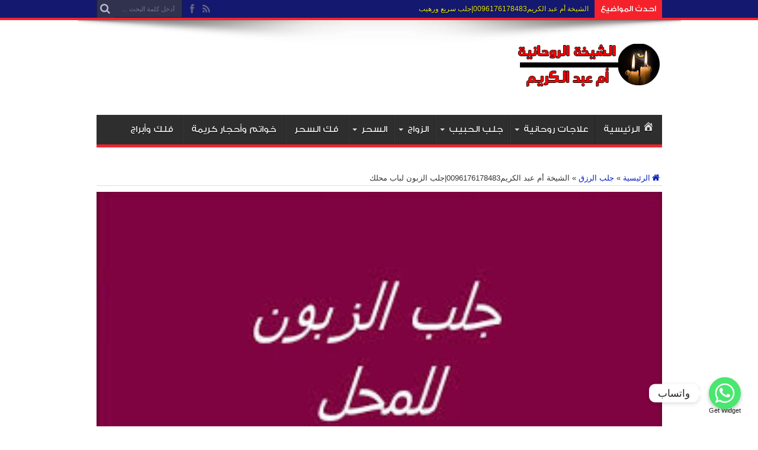

--- FILE ---
content_type: text/html; charset=UTF-8
request_url: http://elso17.com/?p=4614
body_size: 9536
content:
<!DOCTYPE html>
<html  xmlns="http://www.w3.org/1999/xhtml" prefix="" dir="rtl" lang="ar" prefix="og: http://ogp.me/ns#">
<head>
<meta charset="UTF-8" />
<title>الشيخة أم عبد الكريم0096176178483|جلب الزبون لباب محلك | </title>
<link rel="profile" href="http://gmpg.org/xfn/11" />
<link rel="pingback" href="http://elso17.com/xmlrpc.php" />

<!-- BEGIN Metadata added by the Add-Meta-Tags WordPress plugin -->
<meta name="description" content="الشيخة أم عبد الكريم0096176178483|جلب الزبون لباب محلك" />
<meta name="keywords" content="الشيخة الروحانية ام عبد الكريم, الشيخة الروحانية ام عبد الكريم 0096176178483,شيخة روحانية,افضل شيخة,اكبر شيخة,افضل شيخة,شيخة مغربية,اقوى شيخة روحانية,جلب الحبيب,شيخ روحاني,شيخ روحاني مغربي,جلب الحبيب بالسحر,زواج,سحر,السحر المغربي,السحر الهندي,السحر الافريقي,السحر الاسود,جلب الحبيب لاهل السعودية, جلب الحبيب لاهل الكويت, جلب الحبيب لاهل الإمارات, جلب الحبيب لاهل قطر,خواتم روحانية,زواج العانس,زواج البائر,علاج السحر,فك السحر,القرين,التابعة,زواج البائر,رد المطلقة,زواج المطلقة,جلب الحظ,جلب الرزق,الضعف الجنسي,علاج العقم,علاج المشاكل الزوجية,علاج الضعف والعجز الجنسي, الشيخة أم عبد الكريم0096176178483|جلب الزبون لباب محلك" />
<!-- END Metadata added by the Add-Meta-Tags WordPress plugin -->

<title>الشيخة أم عبد الكريم0096176178483|جلب الزبون لباب محلك &#8211; الشيخة الروحانية ام عبد الكريم</title>
<link rel='dns-prefetch' href='//fonts.googleapis.com' />
<link rel='dns-prefetch' href='//s.w.org' />
<link rel="alternate" type="application/rss+xml" title="الشيخة الروحانية ام عبد الكريم &raquo; الخلاصة" href="http://elso17.com/?feed=rss2" />
<link rel="alternate" type="application/rss+xml" title="الشيخة الروحانية ام عبد الكريم &raquo; خلاصة التعليقات" href="http://elso17.com/?feed=comments-rss2" />
<link rel="alternate" type="application/rss+xml" title="الشيخة الروحانية ام عبد الكريم &raquo; الشيخة أم عبد الكريم0096176178483|جلب الزبون لباب محلك خلاصة التعليقات" href="http://elso17.com/?feed=rss2&#038;p=4614" />
		<script type="text/javascript">
			window._wpemojiSettings = {"baseUrl":"https:\/\/s.w.org\/images\/core\/emoji\/2.4\/72x72\/","ext":".png","svgUrl":"https:\/\/s.w.org\/images\/core\/emoji\/2.4\/svg\/","svgExt":".svg","source":{"concatemoji":"http:\/\/elso17.com\/wp-includes\/js\/wp-emoji-release.min.js"}};
			!function(a,b,c){function d(a,b){var c=String.fromCharCode;l.clearRect(0,0,k.width,k.height),l.fillText(c.apply(this,a),0,0);var d=k.toDataURL();l.clearRect(0,0,k.width,k.height),l.fillText(c.apply(this,b),0,0);var e=k.toDataURL();return d===e}function e(a){var b;if(!l||!l.fillText)return!1;switch(l.textBaseline="top",l.font="600 32px Arial",a){case"flag":return!(b=d([55356,56826,55356,56819],[55356,56826,8203,55356,56819]))&&(b=d([55356,57332,56128,56423,56128,56418,56128,56421,56128,56430,56128,56423,56128,56447],[55356,57332,8203,56128,56423,8203,56128,56418,8203,56128,56421,8203,56128,56430,8203,56128,56423,8203,56128,56447]),!b);case"emoji":return b=d([55357,56692,8205,9792,65039],[55357,56692,8203,9792,65039]),!b}return!1}function f(a){var c=b.createElement("script");c.src=a,c.defer=c.type="text/javascript",b.getElementsByTagName("head")[0].appendChild(c)}var g,h,i,j,k=b.createElement("canvas"),l=k.getContext&&k.getContext("2d");for(j=Array("flag","emoji"),c.supports={everything:!0,everythingExceptFlag:!0},i=0;i<j.length;i++)c.supports[j[i]]=e(j[i]),c.supports.everything=c.supports.everything&&c.supports[j[i]],"flag"!==j[i]&&(c.supports.everythingExceptFlag=c.supports.everythingExceptFlag&&c.supports[j[i]]);c.supports.everythingExceptFlag=c.supports.everythingExceptFlag&&!c.supports.flag,c.DOMReady=!1,c.readyCallback=function(){c.DOMReady=!0},c.supports.everything||(h=function(){c.readyCallback()},b.addEventListener?(b.addEventListener("DOMContentLoaded",h,!1),a.addEventListener("load",h,!1)):(a.attachEvent("onload",h),b.attachEvent("onreadystatechange",function(){"complete"===b.readyState&&c.readyCallback()})),g=c.source||{},g.concatemoji?f(g.concatemoji):g.wpemoji&&g.twemoji&&(f(g.twemoji),f(g.wpemoji)))}(window,document,window._wpemojiSettings);
		</script>
		<style type="text/css">
img.wp-smiley,
img.emoji {
	display: inline !important;
	border: none !important;
	box-shadow: none !important;
	height: 1em !important;
	width: 1em !important;
	margin: 0 .07em !important;
	vertical-align: -0.1em !important;
	background: none !important;
	padding: 0 !important;
}
</style>
<link rel='stylesheet' id='dashicons-css'  href='http://elso17.com/wp-includes/css/dashicons.min.css' type='text/css' media='all' />
<link rel='stylesheet' id='elusive-css'  href='http://elso17.com/wp-content/plugins/menu-icons/vendor/kucrut/icon-picker/css/types/elusive.min.css' type='text/css' media='all' />
<link rel='stylesheet' id='font-awesome-css'  href='http://elso17.com/wp-content/plugins/menu-icons/vendor/kucrut/icon-picker/css/types/font-awesome.min.css' type='text/css' media='all' />
<link rel='stylesheet' id='menu-icons-extra-css'  href='http://elso17.com/wp-content/plugins/menu-icons/css/extra.min.css' type='text/css' media='all' />
<link rel='stylesheet' id='tie-style-css'  href='http://elso17.com/wp-content/themes/rauhaniat/style.css' type='text/css' media='all' />
<link rel='stylesheet' id='Oswald-css'  href='http://fonts.googleapis.com/css?family=Oswald%3Aregular%2C700' type='text/css' media='all' />
<script type='text/javascript' src='http://elso17.com/wp-includes/js/jquery/jquery.js'></script>
<script type='text/javascript' src='http://elso17.com/wp-includes/js/jquery/jquery-migrate.min.js'></script>
<script type='text/javascript' src='http://elso17.com/wp-content/plugins/chaty/frontend/../assets/js/cht-scripts-front.min.js'></script>
<link rel='https://api.w.org/' href='http://elso17.com/index.php?rest_route=/' />
<link rel="EditURI" type="application/rsd+xml" title="RSD" href="http://elso17.com/xmlrpc.php?rsd" />
<link rel="wlwmanifest" type="application/wlwmanifest+xml" href="http://elso17.com/wp-includes/wlwmanifest.xml" /> 
<link rel='prev' title='الشيخة أم عبد الكريم0096176178483|باب جلب ومحبه' href='http://elso17.com/?p=4611' />
<link rel='next' title='الشيخة أم عبد الكريم0096176178483| لتزويج المتعطلة عن الزواج' href='http://elso17.com/?p=4617' />
<link rel="stylesheet" href="http://elso17.com/wp-content/themes/rauhaniat/rtl.css" type="text/css" media="screen" /><meta name="generator" content="WordPress 4.9.4" />
<link rel="canonical" href="http://elso17.com/?p=4614" />
<link rel='shortlink' href='http://elso17.com/?p=4614' />
<link rel="alternate" type="application/json+oembed" href="http://elso17.com/index.php?rest_route=%2Foembed%2F1.0%2Fembed&#038;url=http%3A%2F%2Felso17.com%2F%3Fp%3D4614" />
<link rel="alternate" type="text/xml+oembed" href="http://elso17.com/index.php?rest_route=%2Foembed%2F1.0%2Fembed&#038;url=http%3A%2F%2Felso17.com%2F%3Fp%3D4614&#038;format=xml" />
<script id="wpcp_disable_selection" type="text/javascript">
//<![CDATA[
var image_save_msg='You Can Not Save images!';
	var no_menu_msg='Context Menu disabled!';
	var smessage = "Content is protected !!";

function disableEnterKey(e)
{
	if (e.ctrlKey){
     var key;
     if(window.event)
          key = window.event.keyCode;     //IE
     else
          key = e.which;     //firefox (97)
    //if (key != 17) alert(key);
     if (key == 97 || key == 65 || key == 67 || key == 99 || key == 88 || key == 120 || key == 26 || key == 85  || key == 86 || key == 83 || key == 43)
     {
          show_wpcp_message('You are not allowed to copy content or view source');
          return false;
     }else
     	return true;
     }
}

function disable_copy(e)
{	
	var elemtype = e.target.nodeName;
	var isSafari = /Safari/.test(navigator.userAgent) && /Apple Computer/.test(navigator.vendor);
	elemtype = elemtype.toUpperCase();
	var checker_IMG = '';
	if (elemtype == "IMG" && checker_IMG == 'checked' && e.detail >= 2) {show_wpcp_message(alertMsg_IMG);return false;}
	if (elemtype != "TEXT" && elemtype != "TEXTAREA" && elemtype != "INPUT" && elemtype != "PASSWORD" && elemtype != "SELECT" && elemtype != "OPTION" && elemtype != "EMBED")
	{
		if (smessage !== "" && e.detail == 2)
			show_wpcp_message(smessage);
		
		if (isSafari)
			return true;
		else
			return false;
	}	
}
function disable_copy_ie()
{
	var elemtype = window.event.srcElement.nodeName;
	elemtype = elemtype.toUpperCase();
	if (elemtype == "IMG") {show_wpcp_message(alertMsg_IMG);return false;}
	if (elemtype != "TEXT" && elemtype != "TEXTAREA" && elemtype != "INPUT" && elemtype != "PASSWORD" && elemtype != "SELECT" && elemtype != "OPTION" && elemtype != "EMBED")
	{
		//alert(navigator.userAgent.indexOf('MSIE'));
			//if (smessage !== "") show_wpcp_message(smessage);
		return false;
	}
}	
function reEnable()
{
	return true;
}
document.onkeydown = disableEnterKey;
document.onselectstart = disable_copy_ie;
if(navigator.userAgent.indexOf('MSIE')==-1)
{
	document.onmousedown = disable_copy;
	document.onclick = reEnable;
}
function disableSelection(target)
{
    //For IE This code will work
    if (typeof target.onselectstart!="undefined")
    target.onselectstart = disable_copy_ie;
    
    //For Firefox This code will work
    else if (typeof target.style.MozUserSelect!="undefined")
    {target.style.MozUserSelect="none";}
    
    //All other  (ie: Opera) This code will work
    else
    target.onmousedown=function(){return false}
    target.style.cursor = "default";
}
//Calling the JS function directly just after body load
window.onload = function(){disableSelection(document.body);};
//]]>
</script>
	<script id="wpcp_disable_Right_Click" type="text/javascript">
	//<![CDATA[
	document.ondragstart = function() { return false;}
	/* ^^^^^^^^^^^^^^^^^^^^^^^^^^^^^^^^^^^^^^^^^^^^^^^^^^^^^^^^^^^^^^
	Disable context menu on images by GreenLava Version 1.0
	^^^^^^^^^^^^^^^^^^^^^^^^^^^^^^^^^^^^^^^^^^^^^^^^^^^^^^^^^^^^^^ */
	    function nocontext(e) {
	       return false;
	    }
	    document.oncontextmenu = nocontext;
	//]]>
	</script>
<style>
.unselectable
{
-moz-user-select:none;
-webkit-user-select:none;
cursor: default;
}
html
{
-webkit-touch-callout: none;
-webkit-user-select: none;
-khtml-user-select: none;
-moz-user-select: none;
-ms-user-select: none;
user-select: none;
-webkit-tap-highlight-color: rgba(0,0,0,0);
}
</style>
<script id="wpcp_css_disable_selection" type="text/javascript">
var e = document.getElementsByTagName('body')[0];
if(e)
{
	e.setAttribute('unselectable',on);
}
</script>
<link rel="shortcut icon" href="http://elso17.com/wp-content/uploads/2016/01/logo-1.png" title="Favicon" /><!--[if IE]>
<script type="text/javascript">jQuery(document).ready(function (){ jQuery(".menu-item").has("ul").children("a").attr("aria-haspopup", "true");});</script>
<![endif]-->
<!--[if lt IE 9]>
<script src="http://elso17.com/wp-content/themes/rauhaniat/js/html5.js"></script>
<script src="http://elso17.com/wp-content/themes/rauhaniat/js/selectivizr-min.js"></script>
<![endif]-->
<!--[if IE 8]>
<link rel="stylesheet" type="text/css" media="all" href="http://elso17.com/wp-content/themes/rauhaniat/css/ie8.css" />
<![endif]-->
<script type='text/javascript'>
	/* <![CDATA[ */
	var tievar = {'go_to' : 'إذهب إلى ...'};
	var tie = {"ajaxurl":"http://elso17.com/wp-admin/admin-ajax.php" , "your_rating":"تقييمك"};
	/* ]]> */
</script>
<meta http-equiv="X-UA-Compatible" content="IE=edge,chrome=1" />
<meta name="viewport" content="width=device-width, initial-scale=1, maximum-scale=1, user-scalable=no" />
<style type="text/css" media="screen"> 

body{background:#ffffff;}
.background-cover{
	background-color:#ffffff !important;
	}
	#main-nav ul li.current-menu-item a,
	#main-nav ul li.current-menu-item a:hover,
	#main-nav ul li.current-menu-parent a,
	#main-nav ul li.current-menu-parent a:hover,
	#main-nav ul li.current-page-ancestor a,
	#main-nav ul li.current-page-ancestor a:hover,
	.pagination span.current,
	.ei-slider-thumbs li.ei-slider-element,
	.breaking-news span,
	.ei-title h2,h2.cat-box-title,
	a.more-link,.scroll-nav a,
	.flex-direction-nav a,
	.tagcloud a:hover,
	#tabbed-widget ul.tabs li.active a,
	.slider-caption h2, .full-width .content .slider-caption h2,
	.review-percentage .review-item span span,.review-final-score,
	.woocommerce span.onsale, .woocommerce-page span.onsale ,
	.woocommerce .widget_price_filter .ui-slider .ui-slider-handle, .woocommerce-page .widget_price_filter .ui-slider .ui-slider-handle,
	.button,a.button,#main-content input[type="submit"],#main-content input[type="submit"]:focus, span.onsale {
		background-color:#f5202a !important;
	}
	::-webkit-scrollbar-thumb{background-color:#f5202a !important;}
	#main-nav,.top-nav {border-bottom-color: #f5202a;}
	.cat-box , .footer-bottom .container{border-top-color: #f5202a;}
a {
	color: #061ebd;	}
.top-nav, .top-nav ul ul {background-color:#12166e;}
.top-nav ul li a , .top-nav ul ul a {
	color: #e8e815 !important;	}



</style> 
<link rel="apple-touch-icon-precomposed" sizes="144x144" href="http://elso17.com/wp-content/uploads/2016/01/logo-1.png" />
<link rel="apple-touch-icon-precomposed" sizes="120x120" href="http://elso17.com/wp-content/uploads/2016/01/logo-1.png" />
<link rel="apple-touch-icon-precomposed" sizes="72x72" href="http://elso17.com/wp-content/uploads/2016/01/logo-1.png" />
<link rel="apple-touch-icon-precomposed" href="http://elso17.com/wp-content/uploads/2016/01/logo-1.png" />

</head>
<body id="top" class="rtl post-template-default single single-post postid-4614 single-format-standard unselectable">
	<div class="background-cover"></div>
	<div class="wrapper full-site layout-2c animated">
				<div class="top-nav fade-in animated1 head_brnews">
			<div class="container">
				<div class="search-block">
					<form method="get" id="searchform" action="http://elso17.com/">
						<button class="search-button" type="submit" value="بحث"></button>	
						<input type="text" id="s" name="s" value="أدخل كلمة البحث ..." onfocus="if (this.value == 'أدخل كلمة البحث ...') {this.value = '';}" onblur="if (this.value == '') {this.value = 'أدخل كلمة البحث ...';}"  />
					</form>
				</div><!-- .search-block /-->
						<div class="social-icons icon_flat">
		<a class="tooldown" title="Rss" href="http://elso17.com/?feed=rss2" target="_blank"><i class="tieicon-rss"></i></a><a class="tooldown" title="Facebook" href="https://www.facebook.com/OmAbedAlkarim" target="_blank"><i class="tieicon-facebook"></i></a>	</div>

				
					
	<div class="breaking-news">
		<span>احدث المواضيع</span>
				
					<ul>
							<li><a href="http://elso17.com/?p=4636" title="الشيخة أم عبد الكريم0096176178483|جلب سريع ورهيب">الشيخة أم عبد الكريم0096176178483|جلب سريع ورهيب</a></li>
							<li><a href="http://elso17.com/?p=4633" title="الشيخة أم عبد الكريم0096176178483|جلب وتهيج بالفاتحة">الشيخة أم عبد الكريم0096176178483|جلب وتهيج بالفاتحة</a></li>
							<li><a href="http://elso17.com/?p=4629" title="الشيخة أم عبد الكريم0096176178483|علاج التابعة بالسدر">الشيخة أم عبد الكريم0096176178483|علاج التابعة بالسدر</a></li>
							<li><a href="http://elso17.com/?p=4626" title="الشيخة أم عبد الكريم0096176178483| جلب ومحبة سريع الاجابة">الشيخة أم عبد الكريم0096176178483| جلب ومحبة سريع الاجابة</a></li>
							<li><a href="http://elso17.com/?p=4623" title="الشيخة أم عبد الكريم0096176178483|حرق الصورة للتفريق">الشيخة أم عبد الكريم0096176178483|حرق الصورة للتفريق</a></li>
							<li><a href="http://elso17.com/?p=4620" title="الشيخة أم عبد الكريم0096176178483|وصفات روحانية للزواج">الشيخة أم عبد الكريم0096176178483|وصفات روحانية للزواج</a></li>
							<li><a href="http://elso17.com/?p=4617" title="الشيخة أم عبد الكريم0096176178483| لتزويج المتعطلة عن الزواج">الشيخة أم عبد الكريم0096176178483| لتزويج المتعطلة عن الزواج</a></li>
							<li><a href="http://elso17.com/?p=4614" title="الشيخة أم عبد الكريم0096176178483|جلب الزبون لباب محلك">الشيخة أم عبد الكريم0096176178483|جلب الزبون لباب محلك</a></li>
							<li><a href="http://elso17.com/?p=4611" title="الشيخة أم عبد الكريم0096176178483|باب جلب ومحبه">الشيخة أم عبد الكريم0096176178483|باب جلب ومحبه</a></li>
							<li><a href="http://elso17.com/?p=4607" title="الشيخة أم عبد الكريم0096176178483| جلب سفلى قوى">الشيخة أم عبد الكريم0096176178483| جلب سفلى قوى</a></li>
							<li><a href="http://elso17.com/?p=4604" title="جلب الحبيب بالكلام |الشيخة أم عبد الكريم0096176178483">جلب الحبيب بالكلام |الشيخة أم عبد الكريم0096176178483</a></li>
							<li><a href="http://elso17.com/?p=4601" title="تفريق قوي جدا|الشيخة أم عبد الكريم0096176178483">تفريق قوي جدا|الشيخة أم عبد الكريم0096176178483</a></li>
							<li><a href="http://elso17.com/?p=4598" title="الشيخة أم عبد الكريم0096176178483|للوفق بين الرجل وزوجته">الشيخة أم عبد الكريم0096176178483|للوفق بين الرجل وزوجته</a></li>
							<li><a href="http://elso17.com/?p=4595" title="الشيخة أم عبد الكريم0096176178483|جلب نار محبة نار جلب بالملك خربط ابن زخبيلة">الشيخة أم عبد الكريم0096176178483|جلب نار محبة نار جلب بالملك خربط ابن زخبيلة</a></li>
							<li><a href="http://elso17.com/?p=4592" title="الشيخة أم عبد الكريم0096176178483|لزواج البنت البائر والعانس">الشيخة أم عبد الكريم0096176178483|لزواج البنت البائر والعانس</a></li>
							<li><a href="http://elso17.com/?p=4589" title="الشيخة أم عبد الكريم0096176178483|جلب الحبيب بدون جن ولا عفريت">الشيخة أم عبد الكريم0096176178483|جلب الحبيب بدون جن ولا عفريت</a></li>
							<li><a href="http://elso17.com/?p=4586" title="الشيخة أم عبد الكريم0096176178483|جلب ومحبة بخادم اليوم">الشيخة أم عبد الكريم0096176178483|جلب ومحبة بخادم اليوم</a></li>
							<li><a href="http://elso17.com/?p=4582" title="الشيخة أم عبد الكريم0096176178483|جلب الحبيب على طهاره">الشيخة أم عبد الكريم0096176178483|جلب الحبيب على طهاره</a></li>
							<li><a href="http://elso17.com/?p=4579" title="الشيخة أم عبد الكريم0096176178483|جلب رهيب سفلي في غضون اربع ساعات">الشيخة أم عبد الكريم0096176178483|جلب رهيب سفلي في غضون اربع ساعات</a></li>
							<li><a href="http://elso17.com/?p=4576" title="علاج تجديد السحر للمسحور|الشيخة أم عبد الكريم0096176178483">علاج تجديد السحر للمسحور|الشيخة أم عبد الكريم0096176178483</a></li>
						</ul>
					
						<script type="text/javascript">
			jQuery(document).ready(function(){
								jQuery('.breaking-news ul').innerfade({animationtype: 'fade', speed: 700 , timeout: 3500});
							});
		</script>
	</div> <!-- .breaking-news -->				
			</div>
		</div><!-- .top-menu /-->
				

		<div class="container">	
		<header id="theme-header">
		<div class="header-content fade-in animated1">
			<div class="logo">
			<h2>								<a title="الشيخة الروحانية ام عبد الكريم" href="http://elso17.com/">
					<img src="http://elso17.com/wp-content/uploads/2016/01/logo-1.png" alt="الشيخة الروحانية ام عبد الكريم" /><strong>الشيخة الروحانية ام عبد الكريم 0096176178483</strong>
				</a>
			</h2>			</div><!-- .logo /-->
						<div class="clear"></div>
		</div>	
									<nav id="main-nav" class="fade-in animated2">
				<div class="container">				
				<div class="main-menu"><ul id="menu-main-menu" class="menu"><li id="menu-item-3595" class="menu-item  menu-item-type-custom  menu-item-object-custom"><a href="http://www.elso17.com"><i class="_mi _before dashicons dashicons-admin-home" aria-hidden="true"></i><span>الرئيسية</span></a></li>
<li id="menu-item-3622" class="menu-item  menu-item-type-custom  menu-item-object-custom  menu-item-has-children"><a href="http://#">علاجات روحانية</a>
<ul class="sub-menu">
	<li id="menu-item-3625" class="menu-item  menu-item-type-taxonomy  menu-item-object-category"><a href="http://elso17.com/?cat=17">علاج العقم</a></li>
	<li id="menu-item-3624" class="menu-item  menu-item-type-taxonomy  menu-item-object-category"><a href="http://elso17.com/?cat=16">علاج الضعف الجنسي</a></li>
	<li id="menu-item-3626" class="menu-item  menu-item-type-taxonomy  menu-item-object-category"><a href="http://elso17.com/?cat=18">علاج العين والحسد</a></li>
	<li id="menu-item-3623" class="menu-item  menu-item-type-taxonomy  menu-item-object-category"><a href="http://elso17.com/?cat=15">علاج الأمراض</a></li>
</ul> <!--End Sub Menu -->
</li>
<li id="menu-item-3601" class="menu-item  menu-item-type-custom  menu-item-object-custom  menu-item-has-children"><a href="http://#">جلب الحبيب</a>
<ul class="sub-menu">
	<li id="menu-item-3603" class="menu-item  menu-item-type-taxonomy  menu-item-object-category"><a href="http://elso17.com/?cat=8">جلب الحبيب لأهل السعودية</a></li>
	<li id="menu-item-3605" class="menu-item  menu-item-type-taxonomy  menu-item-object-category"><a href="http://elso17.com/?cat=10">جلب الحبيب لأهل قطر</a></li>
	<li id="menu-item-3602" class="menu-item  menu-item-type-taxonomy  menu-item-object-category"><a href="http://elso17.com/?cat=7">جلب الحبيب لأهل الإمارات</a></li>
	<li id="menu-item-3604" class="menu-item  menu-item-type-taxonomy  menu-item-object-category"><a href="http://elso17.com/?cat=9">جلب الحبيب لأهل الكويت</a></li>
</ul> <!--End Sub Menu -->
</li>
<li id="menu-item-3664" class="menu-item  menu-item-type-custom  menu-item-object-custom  menu-item-has-children"><a href="http://#">الزواج</a>
<ul class="sub-menu">
	<li id="menu-item-3666" class="menu-item  menu-item-type-taxonomy  menu-item-object-category"><a href="http://elso17.com/?cat=14">زواج العانس والمطلقة</a></li>
	<li id="menu-item-3665" class="menu-item  menu-item-type-taxonomy  menu-item-object-category"><a href="http://elso17.com/?cat=13">رد المطلقة لزوجها</a></li>
	<li id="menu-item-3667" class="menu-item  menu-item-type-taxonomy  menu-item-object-category"><a href="http://elso17.com/?cat=22">محبة بين الزوجين</a></li>
</ul> <!--End Sub Menu -->
</li>
<li id="menu-item-3606" class="menu-item  menu-item-type-custom  menu-item-object-custom  menu-item-has-children"><a href="http://#">السحر</a>
<ul class="sub-menu">
	<li id="menu-item-3607" class="menu-item  menu-item-type-taxonomy  menu-item-object-category"><a href="http://elso17.com/?cat=2">السحر الأسود والسفلي</a></li>
	<li id="menu-item-3608" class="menu-item  menu-item-type-taxonomy  menu-item-object-category"><a href="http://elso17.com/?cat=3">السحر المغربي</a></li>
	<li id="menu-item-3609" class="menu-item  menu-item-type-taxonomy  menu-item-object-category"><a href="http://elso17.com/?cat=4">السحر الهندي</a></li>
	<li id="menu-item-3614" class="menu-item  menu-item-type-taxonomy  menu-item-object-category"><a href="http://elso17.com/?cat=6">القرين والمس العاشق</a></li>
</ul> <!--End Sub Menu -->
</li>
<li id="menu-item-3674" class="menu-item  menu-item-type-taxonomy  menu-item-object-category"><a href="http://elso17.com/?cat=19">فك السحر</a></li>
<li id="menu-item-3670" class="menu-item  menu-item-type-taxonomy  menu-item-object-category"><a href="http://elso17.com/?cat=12">خواتم وأحجار كريمة</a></li>
<li id="menu-item-3669" class="menu-item  menu-item-type-taxonomy  menu-item-object-category"><a href="http://elso17.com/?cat=20">فلك وأبراج</a></li>
</ul></div>				</div>
			</nav><!-- .main-nav /-->
		</header><!-- #header /-->
	
	<div id="main-content" class="container fade-in animated3 full-width"><div class="content-wrap">
	<div class="content">
		<div xmlns:v="http://rdf.data-vocabulary.org/#"  id="crumbs"><span typeof="v:Breadcrumb"><a rel="v:url" property="v:title" class="crumbs-home" href="http://elso17.com"><i class="tieicon-home"></i>الرئيسية</a></span> &raquo; <span typeof="v:Breadcrumb"><a rel="v:url" property="v:title" href="http://elso17.com/?cat=11">جلب الرزق</a></span> &raquo; <span class="current">الشيخة أم عبد الكريم0096176178483|جلب الزبون لباب محلك</span></div>		
		
				
				
						
		<article class="post-listing post-4614 post type-post status-publish format-standard has-post-thumbnail hentry category-11">
					<div class="single-post-thumb">
			 <img width="299" height="168" src="http://elso17.com/wp-content/uploads/2019/02/images-6-2.jpg" class="attachment-full size-full wp-post-image" alt="" /> 
		</div>
				
	

			<div class="post-inner">
				<h1 class="name post-title entry-title" itemprop="itemReviewed" itemscope itemtype="http://schema.org/Thing"><span itemprop="name">الشيخة أم عبد الكريم0096176178483|جلب الزبون لباب محلك</span></h1>

					
				<div class="entry">
					
					<p>الشيخة أم عبد الكريم0096176178483|جلب الزبون لباب محلك</p>
<p>اينما تكونوا ياتي بكم الله جميعا ان الله على كل شيء قدير زين للناس حب الشهوات من النساء والبنين والقناطير المقنطرة من الذهب والفضة والخيل المسومة والأنعام والحرث ذلك متاع الحياة الدنيا والله عنده حسن المآب واذن في الناس بالحج يأتوك رجالا وعلى كل ضامر يأتين من كل فج عميق ليشهدوا منافع لهم اليه يصعد الكلم الطيب والعمل الصالح يرفعه يرجون تجارة لن تبور لن تبور</p>
<p>تكتب في ورقة وتعلقها في سيبة رمان حلو وتبخرها بجاوي وكسبرة في متجرك او محل التجارة</p>
<p><strong>للتواصل والإستفسار</strong></p>
<p><strong>يرجى الإتصال بالشيخة الروحانية أم عبد الكريم  على الرقم التالي :</strong></p>
<p><strong>هاتف: </strong><strong>0096176178483</strong></p>
										
					
									</div><!-- .entry /-->
								<span style="display:none" class="updated">2019-02-09</span>
								<div style="display:none" class="vcard author" itemprop="author" itemscope itemtype="http://schema.org/Person"><strong class="fn" itemprop="name"><a href="http://elso17.com/?author=1" title="مقالات admin_elso" rel="author">admin_elso</a></strong></div>
								
								
			</div><!-- .post-inner -->
		</article><!-- .post-listing -->
		
		
				
						
		<div class="post-navigation">
			<div class="post-previous"><a href="http://elso17.com/?p=4611" rel="prev"><span>السابق:</span> الشيخة أم عبد الكريم0096176178483|باب جلب ومحبه</a></div>
			<div class="post-next"><a href="http://elso17.com/?p=4617" rel="next"><span>التالي:</span> الشيخة أم عبد الكريم0096176178483| لتزويج المتعطلة عن الزواج</a></div>
		</div><!-- .post-navigation -->
				
		
			<section id="related_posts">
		<div class="block-head">
			<h3>مقالات مشابهة</h3><div class="stripe-line"></div>
		</div>
		<div class="post-listing">
						<div class="related-item">
							
				<div class="post-thumbnail">
					<a href="http://elso17.com/?p=4567" title="رابط ثابت لـ لجلب الرزق والزبون|الشيخة أم عبد الكريم0096176178483" rel="bookmark">
						<img width="300" height="160" src="http://elso17.com/wp-content/uploads/2019/01/images-2-1-300x160.jpg" class="attachment-tie-large size-tie-large wp-post-image" alt="" />											</a>
				</div><!-- post-thumbnail /-->
							
				<h3><a href="http://elso17.com/?p=4567" title="رابط ثابت لـ لجلب الرزق والزبون|الشيخة أم عبد الكريم0096176178483" rel="bookmark">لجلب الرزق والزبون|الشيخة أم عبد الكريم0096176178483</a></h3>
				<p class="post-meta"><span class="tie-date">21/01/2019</span></p>
			</div>
						<div class="related-item">
							
				<div class="post-thumbnail">
					<a href="http://elso17.com/?p=4321" title="رابط ثابت لـ حجاب للرزق وتغيير الحال|الشيخة أم عبد الكريم0096176178483" rel="bookmark">
						<img width="300" height="160" src="http://elso17.com/wp-content/uploads/2018/10/images-4-300x160.jpg" class="attachment-tie-large size-tie-large wp-post-image" alt="" />											</a>
				</div><!-- post-thumbnail /-->
							
				<h3><a href="http://elso17.com/?p=4321" title="رابط ثابت لـ حجاب للرزق وتغيير الحال|الشيخة أم عبد الكريم0096176178483" rel="bookmark">حجاب للرزق وتغيير الحال|الشيخة أم عبد الكريم0096176178483</a></h3>
				<p class="post-meta"><span class="tie-date">06/10/2018</span></p>
			</div>
						<div class="related-item">
							
				<div class="post-thumbnail">
					<a href="http://elso17.com/?p=4299" title="رابط ثابت لـ الشيخة أم عبد الكريم0096176178483|للرزق وجلب الخير" rel="bookmark">
						<img width="259" height="160" src="http://elso17.com/wp-content/uploads/2018/09/images-2-2-259x160.jpg" class="attachment-tie-large size-tie-large wp-post-image" alt="" />											</a>
				</div><!-- post-thumbnail /-->
							
				<h3><a href="http://elso17.com/?p=4299" title="رابط ثابت لـ الشيخة أم عبد الكريم0096176178483|للرزق وجلب الخير" rel="bookmark">الشيخة أم عبد الكريم0096176178483|للرزق وجلب الخير</a></h3>
				<p class="post-meta"><span class="tie-date">29/09/2018</span></p>
			</div>
						<div class="clear"></div>
		</div>
	</section>
		

		
				<div id="comments">



	<div id="respond" class="comment-respond">
		<h3 id="reply-title" class="comment-reply-title">اضف رد <small><a rel="nofollow" id="cancel-comment-reply-link" href="/?p=4614#respond" style="display:none;">إلغاء الرد</a></small></h3>			<form action="http://elso17.com/wp-comments-post.php" method="post" id="commentform" class="comment-form">
				<p class="comment-notes">لن يتم نشر البريد الإلكتروني . الحقول المطلوبة مشار لها بـ <span class="required">*</span></p><p class="comment-form-comment"><label for="comment">التعليق</label> <textarea id="comment" name="comment" cols="45" rows="8" maxlength="65525" aria-required="true" required="required"></textarea></p><p class="comment-form-author"><label for="author">الإسم</label> <span class="required">*</span><input id="author" name="author" type="text" value="" size="30" aria-required='true' /></p>
<p class="comment-form-email"><label for="email">البريد</label> <span class="required">*</span><input id="email" name="email" type="text" value="" size="30" aria-required='true' /></p>
<p class="comment-form-url"><label for="url">الموقع</label><input id="url" name="url" type="text" value="" size="30" /></p>
<p class="form-submit"><input name="submit" type="submit" id="submit" class="submit" value="أضف التعليق" /> <input type='hidden' name='comment_post_ID' value='4614' id='comment_post_ID' />
<input type='hidden' name='comment_parent' id='comment_parent' value='0' />
</p>			</form>
			</div><!-- #respond -->
	
</div><!-- #comments -->
	
	</div><!-- .content -->
</div> <!-- .content-wrap -->
<aside class="sidebar">
</aside>
<div class="clear"></div>		<div class="clear"></div>
	</div><!-- .container /-->
	
		</div><!-- .container -->

	<footer class="fade-in animated4">
	<div id="footer-widget-area" class="footer-1c container">

	
	

	
		
	</div><!-- #footer-widget-area -->
	<div class="clear"></div>
</footer><!-- .Footer /-->
				
	<div class="clear"></div>
	<div class="footer-bottom fade-in animated4">
		<div class="container">
					<div class="social-icons icon_flat">
		<a class="ttip" title="Rss" href="http://elso17.com/?feed=rss2" target="_blank"><i class="tieicon-rss"></i></a><a class="ttip" title="Facebook" href="https://www.facebook.com/OmAbedAlkarim" target="_blank"><i class="tieicon-facebook"></i></a>	</div>

			<div class="alignleft">
			© جميع الحقوق محفوظة 2018 |<a href="http://elso17.com">ELSO17</a>			</div>
		</div><!-- .Container -->
	</div><!-- .Footer bottom -->
	
</div><!-- .Wrapper -->
	<div id="topcontrol" class="tieicon-up-open" title="إلى الأعلى"></div>





    <script>
        var chaty_settings = '{"object_settings":{"isPRO":0,"position":"right","social":{"whatsapp":"+96176178483"},"pos_side":"right","bot":"25","side":"25","device":"desktop_active mobile_active","color":"#A886CD","widget_size":"54","widget_type":"chat-base","widget_img":"","cta":"\u0648\u0627\u062a\u0633\u0627\u0628","link_active":"","active":"true"}}';
    </script>
    <script src="http://elso17.com/wp-content/plugins/chaty/assets/js/cht-front-script.js?1872771410">
    </script>
	<div id="wpcp-error-message" class="msgmsg-box-wpcp warning-wpcp hideme"><span>error: </span>Content is protected !!</div>
	<script>
	var timeout_result;
	function show_wpcp_message(smessage)
	{
		if (smessage !== "")
			{
			var smessage_text = '<span>Alert: </span>'+smessage;
			document.getElementById("wpcp-error-message").innerHTML = smessage_text;
			document.getElementById("wpcp-error-message").className = "msgmsg-box-wpcp warning-wpcp showme";
			clearTimeout(timeout_result);
			timeout_result = setTimeout(hide_message, 3000);
			}
	}
	function hide_message()
	{
		document.getElementById("wpcp-error-message").className = "msgmsg-box-wpcp warning-wpcp hideme";
	}
	</script>
	<style type="text/css">
	#wpcp-error-message {
	    direction: ltr;
	    text-align: center;
	    transition: opacity 900ms ease 0s;
	    z-index: 99999999;
	}
	.hideme {
    	opacity:0;
    	visibility: hidden;
	}
	.showme {
    	opacity:1;
    	visibility: visible;
	}
	.msgmsg-box-wpcp {
		border-radius: 10px;
		color: #555;
		font-family: Tahoma;
		font-size: 11px;
		margin: 10px;
		padding: 10px 36px;
		position: fixed;
		width: 255px;
		top: 50%;
  		left: 50%;
  		margin-top: -10px;
  		margin-left: -130px;
  		-webkit-box-shadow: 0px 0px 34px 2px rgba(242,191,191,1);
		-moz-box-shadow: 0px 0px 34px 2px rgba(242,191,191,1);
		box-shadow: 0px 0px 34px 2px rgba(242,191,191,1);
	}
	.msgmsg-box-wpcp span {
		font-weight:bold;
		text-transform:uppercase;
	}
	.error-wpcp {		background:#ffecec url('http://elso17.com/wp-content/plugins/wp-content-copy-protector/images/error.png') no-repeat 10px 50%;
		border:1px solid #f5aca6;
	}
	.success {
		background:#e9ffd9 url('http://elso17.com/wp-content/plugins/wp-content-copy-protector/images/success.png') no-repeat 10px 50%;
		border:1px solid #a6ca8a;
	}
	.warning-wpcp {
		background:#ffecec url('http://elso17.com/wp-content/plugins/wp-content-copy-protector/images/warning.png') no-repeat 10px 50%;
		border:1px solid #f5aca6;
	}
	.notice {
		background:#e3f7fc url('http://elso17.com/wp-content/plugins/wp-content-copy-protector/images/notice.png') no-repeat 10px 50%;
		border:1px solid #8ed9f6;
	}
    </style>
<script type='text/javascript' src='http://elso17.com/wp-content/themes/rauhaniat/js/tie-scripts.js'></script>
<script type='text/javascript' src='http://elso17.com/wp-includes/js/comment-reply.min.js'></script>
<script type='text/javascript' src='http://elso17.com/wp-includes/js/wp-embed.min.js'></script>
</body>
</html>

--- FILE ---
content_type: text/javascript
request_url: http://elso17.com/wp-content/plugins/chaty/assets/js/cht-front-script.js?1872771410
body_size: 20603
content:
!function (t) {
    var e = {};

    function i(n) {
        if (e[n])return e[n].exports;
        var a = e[n] = {i: n, l: !1, exports: {}};
        return t[n].call(a.exports, a, a.exports, i), a.l = !0, a.exports
    }

    i.m = t, i.c = e, i.d = function (t, e, n) {
        i.o(t, e) || Object.defineProperty(t, e, {configurable: !1, enumerable: !0, get: n})
    }, i.n = function (t) {
        var e = t && t.__esModule ? function () {
            return t.default
        } : function () {
            return t
        };
        return i.d(e, "a", e), e
    }, i.o = function (t, e) {
        return Object.prototype.hasOwnProperty.call(t, e)
    }, i.p = "/", i(i.s = 10)
}({
    10: function (t, e, i) {
        i(11), t.exports = i(12)
    }, 11: function (t, e) {
        !function (t) {
            var e = JSON.parse(chaty_settings);
            function i(t) {
                for (var e = t + "=", i = document.cookie.split(";"), n = 0; n < i.length; n++) {
                    for (var a = i[n]; " " == a.charAt(0);)a = a.substring(1);
                    if (0 == a.indexOf(e))return a.substring(e.length, a.length)
                }
                return ""
            }

            var n = new Date;

            function a() {
                setInterval(function () {
                    n.setTime(n.getTime() + 1e3), document.cookie = "display_cta=none; expires=" + n.toGMTString() + "; path=/"
                }, 500)
            }

            function o(e) {
                var i = "", n = 0;
                return t.each(e.object_settings.social, function (t, a) {
                    if (!e.object_settings.isPRO && "3" == ++n)return !1;
                    "facebook_messenger" == t && (i += '<div class="chaty-widget-i facebook" data-title="' + e.object_settings.social.facebook_messenger + '">', i += '<svg class="ico_d" width="39" height="39" viewBox="0 0 39 39" fill="none" xmlns="http://www.w3.org/2000/svg">', i += '<circle class="color-element" cx="19.5" cy="19.5" r="19.5" fill="#1E88E5"/>', i += '<path fill-rule="evenodd" clip-rule="evenodd" d="M0 9.63934C0 4.29861 4.68939 0 10.4209 0C16.1524 0 20.8418 4.29861 20.8418 9.63934C20.8418 14.98 16.1524 19.2787 10.4209 19.2787C9.37878 19.2787 8.33673 19.1484 7.42487 18.8879L3.90784 20.8418V17.1945C1.56311 15.3708 0 12.6353 0 9.63934ZM8.85779 10.1604L11.463 13.0261L17.1945 6.90384L12.1143 9.76959L9.37885 6.90384L3.64734 13.0261L8.85779 10.1604Z" transform="translate(9.01854 10.3146)" fill="white"/>', i += "</svg>", i += '<div class="chaty-widget-i-title face_title" style="display: none;">', i += '<div class="facebook_header">', i += '<svg width="15" height="15" viewBox="0 0 39 39" fill="none" xmlns="http://www.w3.org/2000/svg">', i += '<circle class="color-element" cx="19.5" cy="19.5" r="19.5" fill="#1E88E5"/>', i += '<path fill-rule="evenodd" clip-rule="evenodd" d="M0 9.63934C0 4.29861 4.68939 0 10.4209 0C16.1524 0 20.8418 4.29861 20.8418 9.63934C20.8418 14.98 16.1524 19.2787 10.4209 19.2787C9.37878 19.2787 8.33673 19.1484 7.42487 18.8879L3.90784 20.8418V17.1945C1.56311 15.3708 0 12.6353 0 9.63934ZM8.85779 10.1604L11.463 13.0261L17.1945 6.90384L12.1143 9.76959L9.37885 6.90384L3.64734 13.0261L8.85779 10.1604Z" transform="translate(9.01854 10.3146)" fill="white"/>', i += "</svg>", i += "<p>Facebook Messeger</p>", i += ' <svg xmlns="http://www.w3.org/2000/svg" class="close_facebook" xmlns:xlink="http://www.w3.org/1999/xlink" version="1.1" id="Capa_1" x="0px" y="0px" width="612px" height="612px" viewBox="0 0 612 612" style="fill: #fff;    float: right; margin-top: 4px;" xml:space="preserve">', i += '<circle class="color-element" cx="19.5" cy="19.5" r="19.5" fill="#1E88E5"/>', i += '<path xmlns="http://www.w3.org/2000/svg" d="M268.064,256.75l138.593-138.593c3.124-3.124,3.124-8.189,0-11.313c-3.125-3.124-8.189-3.124-11.314,0L256.75,245.436   L118.157,106.843c-3.124-3.124-8.189-3.124-11.313,0c-3.125,3.124-3.125,8.189,0,11.313L245.436,256.75L106.843,395.343   c-3.125,3.125-3.125,8.189,0,11.314c1.562,1.562,3.609,2.343,5.657,2.343s4.095-0.781,5.657-2.343L256.75,268.064l138.593,138.593   c1.563,1.562,3.609,2.343,5.657,2.343s4.095-0.781,5.657-2.343c3.124-3.125,3.124-8.189,0-11.314L268.064,256.75z"/>', i += "</svg>", i += " </div>", i += '<div class="fb-page" data-href="' + e.object_settings.social.facebook_messenger + '" data-tabs="messages" data-width="250" data-height="400" data-small-header="false" data-adapt-container-width="false" data-hide-cover="false" data-show-facepile="false"><blockquote cite="' + e.object_settings.social.facebook_messenger + '" class="fb-xfbml-parse-ignore"><a href="' + e.object_settings.social.facebook_messenger + '">Facebook</a></blockquote></div>', i += "</div>", i += '<div class="chaty-widget-i-title facebook_two_mess">', i += '<p style="margin: 7px!important;">Facebook Messenger</p>', i += "</div>", i += "</div>"), "google_maps" == t && (i += '<div class="chaty-widget-i" data-title="' + e.object_settings.social.google_maps + '">', i += '<a href="' + e.object_settings.social.google_maps + '" target="_blank">', i += '<svg class="ico_d" width="39" height="39" viewBox="0 0 39 39" fill="none" xmlns="http://www.w3.org/2000/svg">', i += '<circle class="color-element" cx="19.5" cy="19.5" r="19.5" fill="#37AA66"/>', i += '<path fill-rule="evenodd" clip-rule="evenodd" d="M0 8.06381C0 3.68631 3.68633 0 8.06383 0C12.4413 0 16.1276 3.68631 16.1276 8.06381C16.1276 12.2109 9.67659 19.5835 8.9854 20.2747C8.755 20.5051 8.29422 20.7355 8.06383 20.7355C7.83344 20.7355 7.37263 20.5051 7.14224 20.2747C6.45107 19.5835 0 12.2109 0 8.06381ZM11.5203 8.06378C11.5203 9.97244 9.97302 11.5197 8.06436 11.5197C6.15572 11.5197 4.60844 9.97244 4.60844 8.06378C4.60844 6.15515 6.15572 4.60788 8.06436 4.60788C9.97302 4.60788 11.5203 6.15515 11.5203 8.06378Z" transform="translate(11.3764 9.07178)" fill="white"/>', i += "</svg>", i += "</a>", i += '<div class="chaty-widget-i-title">', i += "<p>Google Maps</p>", i += "</div>", i += "</div>"), "link" == t && (i += '<div class="chaty-widget-i" data-title="' + e.object_settings.social.link + '">', i += '<a href="' + e.object_settings.social.link + '" target="_blank">', i += '<svg class="ico_d" width="39" height="39" viewBox="0 0 39 39" fill="none" xmlns="http://www.w3.org/2000/svg">', i += '<circle class="color-element" cx="19.5" cy="19.5" r="19.5" fill="#FF7539"/>', i += '<mask id="path-2-outside-1" maskUnits="userSpaceOnUse" x="-1" y="-1" width="13" height="14" fill="black">                                <rect fill="white" x="-1" y="-1" width="13" height="14"/>                                <path fill-rule="evenodd" clip-rule="evenodd" d="M9.10658 1.73537C9.10658 1.73537 9.10658 1.73538 9.10659 1.73538L9.93879 2.58495C9.9388 2.58495 9.9388 2.58495 9.9388 2.58496C9.99645 2.64381 10.0508 2.70475 10.1019 2.76754C10.3002 3.0113 10.6804 3.07698 10.9003 2.85252C11.0424 2.70754 11.0721 2.4836 10.9533 2.31904C10.849 2.17452 10.7327 2.03614 10.6046 1.90532C10.6046 1.9053 10.6046 1.90529 10.6045 1.90528L9.77236 1.05572C9.77236 1.05572 9.77235 1.05572 9.77235 1.05572C8.39351 -0.351905 6.15792 -0.351905 4.77907 1.05571C4.77907 1.05572 4.77907 1.05572 4.77906 1.05572L1.03414 4.87877C1.03413 4.87878 1.03413 4.87878 1.03413 4.87878C-0.344706 6.2864 -0.34471 8.56858 1.03412 9.9762C1.03413 9.97621 1.03414 9.97622 1.03415 9.97623L1.86633 10.8258C1.86634 10.8258 1.86635 10.8258 1.86636 10.8258C3.24521 12.2334 5.48072 12.2334 6.85962 10.8258C6.85963 10.8258 6.85964 10.8258 6.85964 10.8258L9.28893 8.34581C9.47006 8.1609 9.47006 7.86509 9.28893 7.68018C9.10243 7.48979 8.79591 7.48979 8.60942 7.68018L6.19386 10.1461C6.19386 10.1461 6.19386 10.1461 6.19386 10.1461C5.1827 11.1784 3.54326 11.1784 2.53215 10.1461C2.53213 10.1461 2.53211 10.1461 2.53209 10.1461L1.69991 9.29657C1.69991 9.29657 1.6999 9.29656 1.6999 9.29655C0.688737 8.2643 0.688739 6.59069 1.6999 5.55844C1.6999 5.55843 1.69991 5.55843 1.69991 5.55843L5.44484 1.73538C5.44484 1.73538 5.44484 1.73537 5.44484 1.73537C6.45601 0.703119 8.09541 0.703118 9.10658 1.73537Z"/>                            </mask><path fill-rule="evenodd" clip-rule="evenodd" d="M9.10658 1.73537C9.10658 1.73537 9.10658 1.73538 9.10659 1.73538L9.93879 2.58495C9.9388 2.58495 9.9388 2.58495 9.9388 2.58496C9.99645 2.64381 10.0508 2.70475 10.1019 2.76754C10.3002 3.0113 10.6804 3.07698 10.9003 2.85252C11.0424 2.70754 11.0721 2.4836 10.9533 2.31904C10.849 2.17452 10.7327 2.03614 10.6046 1.90532C10.6046 1.9053 10.6046 1.90529 10.6045 1.90528L9.77236 1.05572C9.77236 1.05572 9.77235 1.05572 9.77235 1.05572C8.39351 -0.351905 6.15792 -0.351905 4.77907 1.05571C4.77907 1.05572 4.77907 1.05572 4.77906 1.05572L1.03414 4.87877C1.03413 4.87878 1.03413 4.87878 1.03413 4.87878C-0.344706 6.2864 -0.34471 8.56858 1.03412 9.9762C1.03413 9.97621 1.03414 9.97622 1.03415 9.97623L1.86633 10.8258C1.86634 10.8258 1.86635 10.8258 1.86636 10.8258C3.24521 12.2334 5.48072 12.2334 6.85962 10.8258C6.85963 10.8258 6.85964 10.8258 6.85964 10.8258L9.28893 8.34581C9.47006 8.1609 9.47006 7.86509 9.28893 7.68018C9.10243 7.48979 8.79591 7.48979 8.60942 7.68018L6.19386 10.1461C6.19386 10.1461 6.19386 10.1461 6.19386 10.1461C5.1827 11.1784 3.54326 11.1784 2.53215 10.1461C2.53213 10.1461 2.53211 10.1461 2.53209 10.1461L1.69991 9.29657C1.69991 9.29657 1.6999 9.29656 1.6999 9.29655C0.688737 8.2643 0.688739 6.59069 1.6999 5.55844C1.6999 5.55843 1.69991 5.55843 1.69991 5.55843L5.44484 1.73538C5.44484 1.73538 5.44484 1.73537 5.44484 1.73537C6.45601 0.703119 8.09541 0.703118 9.10658 1.73537Z" transform="translate(9.95154 16.0478)" fill="white"/><path d="M5.44484 1.73538L5.23053 1.52545L5.44484 1.73538ZM5.44484 1.73537L5.23053 1.52544L5.44484 1.73537ZM1.6999 5.55844L1.48559 5.3485L1.6999 5.55844ZM1.69991 5.55843L1.91422 5.76836L1.69991 5.55843ZM1.69991 9.29657L1.91422 9.08664L1.69991 9.29657ZM1.6999 9.29655L1.91421 9.08662L1.6999 9.29655ZM2.53215 10.1461L2.31784 10.3561L2.53215 10.1461ZM2.53209 10.1461L2.31778 10.356L2.53209 10.1461ZM6.19386 10.1461L5.97955 9.93618L6.19386 10.1461ZM6.19386 10.1461L6.40817 10.356L6.19386 10.1461ZM8.60942 7.68018L8.82373 7.89011L8.60942 7.68018ZM9.28893 8.34581L9.07462 8.13588L9.28893 8.34581ZM6.85962 10.8258L6.64532 10.6158L6.85962 10.8258ZM6.85964 10.8258L7.07395 11.0357L6.85964 10.8258ZM1.86633 10.8258L2.08064 10.6158L1.86633 10.8258ZM1.86636 10.8258L2.08067 10.6159L1.86636 10.8258ZM1.03412 9.9762L1.24843 9.76628L1.03412 9.9762ZM1.03415 9.97623L0.819841 10.1862L1.03415 9.97623ZM1.03414 4.87877L0.819827 4.66884L1.03414 4.87877ZM1.03413 4.87878L1.24844 5.08871L1.03413 4.87878ZM4.77907 1.05571L4.99338 1.26564L4.77907 1.05571ZM4.77906 1.05572L4.99338 1.26565L4.77906 1.05572ZM9.77236 1.05572L9.55805 1.26565L9.77236 1.05572ZM9.77235 1.05572L9.98666 0.845785L9.77235 1.05572ZM10.6046 1.90532L10.8189 1.6954L10.6046 1.90532ZM10.6045 1.90528L10.8189 1.69535L10.6045 1.90528ZM10.9533 2.31904L10.7101 2.49464L10.9533 2.31904ZM10.1019 2.76754L9.86916 2.95685L10.1019 2.76754ZM9.10659 1.73538L9.3209 1.52545L9.10659 1.73538ZM9.10658 1.73537L8.89227 1.9453L9.10658 1.73537ZM9.93879 2.58495L10.1531 2.37502L9.93879 2.58495ZM9.9388 2.58496L10.1531 2.37503L9.9388 2.58496ZM10.1531 2.37502L9.3209 1.52545L8.89228 1.94531L9.72448 2.79488L10.1531 2.37502ZM10.3346 2.57823C10.2777 2.50832 10.2172 2.4405 10.1531 2.37503L9.72449 2.79488C9.77566 2.84713 9.82388 2.90119 9.86916 2.95685L10.3346 2.57823ZM11.1966 2.14344C11.0835 1.98684 10.9576 1.83698 10.8189 1.6954L10.3903 2.11524C10.5079 2.2353 10.6145 2.3622 10.7101 2.49464L11.1966 2.14344ZM10.8189 1.69535L9.98667 0.845789L9.55805 1.26565L10.3902 2.11521L10.8189 1.69535ZM9.98666 0.845785C8.49018 -0.681928 6.06124 -0.681928 4.56476 0.845784L4.99338 1.26564C6.25459 -0.0218819 8.29683 -0.0218814 9.55804 1.26565L9.98666 0.845785ZM4.56475 0.84579L0.819827 4.66884L1.24845 5.0887L4.99338 1.26565L4.56475 0.84579ZM0.819819 4.66885C-0.673269 6.1931 -0.673273 8.66187 0.819807 10.1861L1.24843 9.76628C-0.0161474 8.47529 -0.016144 6.37969 1.24844 5.08871L0.819819 4.66885ZM0.819841 10.1862L1.65203 11.0357L2.08064 10.6158L1.24846 9.7663L0.819841 10.1862ZM1.65205 11.0357C3.14854 12.5634 5.57739 12.5634 7.07393 11.0357L6.64532 10.6158C5.38405 11.9034 3.34188 11.9034 2.08067 10.6159L1.65205 11.0357ZM7.07395 11.0357L9.50324 8.55574L9.07462 8.13588L6.64533 10.6158L7.07395 11.0357ZM6.40817 10.356L8.82373 7.89011L8.39511 7.47025L5.97955 9.93618L6.40817 10.356ZM2.31784 10.3561C3.44659 11.5084 5.27938 11.5084 6.40817 10.356L5.97955 9.93618C5.08603 10.8483 3.63993 10.8483 2.74646 9.93621L2.31784 10.3561ZM1.48561 9.50651L2.31778 10.356L2.7464 9.93615L1.91422 9.08664L1.48561 9.50651ZM1.48559 5.3485C0.360176 6.49739 0.360173 8.35759 1.48559 9.50648L1.91421 9.08662C1.0173 8.171 1.0173 6.68399 1.91421 5.76837L1.48559 5.3485ZM5.23053 1.52545L1.4856 5.3485L1.91422 5.76836L5.65915 1.94531L5.23053 1.52545ZM9.32089 1.52544C8.19208 0.373095 6.35934 0.373096 5.23053 1.52544L5.65915 1.9453C6.55268 1.03314 7.99874 1.03314 8.89227 1.9453L9.32089 1.52544ZM5.65915 1.94531C5.65915 1.94531 5.65915 1.94531 5.65915 1.9453L5.23053 1.52544C5.23053 1.52544 5.23053 1.52544 5.23053 1.52545L5.65915 1.94531ZM1.91421 5.76837C1.91421 5.76837 1.91422 5.76836 1.91422 5.76836L1.4856 5.3485C1.4856 5.3485 1.48559 5.3485 1.48559 5.3485L1.91421 5.76837ZM1.91422 9.08664C1.91422 9.08663 1.91421 9.08663 1.91421 9.08662L1.48559 9.50648C1.48559 9.50649 1.4856 9.5065 1.48561 9.50651L1.91422 9.08664ZM2.74646 9.93621C2.74644 9.93619 2.74642 9.93617 2.7464 9.93615L2.31778 10.356C2.3178 10.356 2.31782 10.356 2.31784 10.3561L2.74646 9.93621ZM5.97955 9.93618C5.97955 9.93618 5.97955 9.93618 5.97955 9.93618L6.40817 10.356C6.40817 10.356 6.40817 10.356 6.40817 10.356L5.97955 9.93618ZM9.50324 7.47025C9.1991 7.15977 8.69924 7.15977 8.39511 7.47025L8.82373 7.89011C8.89259 7.81981 9.00576 7.81981 9.07462 7.89011L9.50324 7.47025ZM9.50324 8.55574C9.79862 8.25419 9.79862 7.77179 9.50324 7.47025L9.07462 7.89011C9.1415 7.95838 9.1415 8.0676 9.07462 8.13588L9.50324 8.55574ZM7.07393 11.0357C7.07394 11.0357 7.07395 11.0357 7.07395 11.0357L6.64533 10.6158C6.64533 10.6158 6.64532 10.6158 6.64532 10.6158L7.07393 11.0357ZM1.65203 11.0357C1.65203 11.0357 1.65204 11.0357 1.65205 11.0357L2.08067 10.6159C2.08066 10.6158 2.08065 10.6158 2.08064 10.6158L1.65203 11.0357ZM0.819807 10.1861C0.819819 10.1861 0.81983 10.1862 0.819841 10.1862L1.24846 9.7663C1.24845 9.76629 1.24844 9.76628 1.24843 9.76628L0.819807 10.1861ZM0.819827 4.66884C0.819824 4.66884 0.819822 4.66885 0.819819 4.66885L1.24844 5.08871C1.24844 5.08871 1.24845 5.08871 1.24845 5.0887L0.819827 4.66884ZM4.56476 0.845784C4.56476 0.845786 4.56476 0.845788 4.56475 0.84579L4.99338 1.26565C4.99338 1.26565 4.99338 1.26565 4.99338 1.26564L4.56476 0.845784ZM9.98667 0.845789C9.98667 0.845788 9.98666 0.845787 9.98666 0.845785L9.55804 1.26565C9.55804 1.26565 9.55804 1.26565 9.55805 1.26565L9.98667 0.845789ZM10.8189 1.6954C10.8189 1.69538 10.8189 1.69536 10.8189 1.69535L10.3902 2.11521C10.3902 2.11522 10.3903 2.11523 10.3903 2.11524L10.8189 1.6954ZM11.1146 3.06246C11.3462 2.82606 11.411 2.44051 11.1966 2.14344L10.7101 2.49464C10.7332 2.52669 10.7385 2.58902 10.686 2.64258L11.1146 3.06246ZM9.86916 2.95685C10.1487 3.30046 10.7367 3.44829 11.1146 3.06246L10.686 2.64258C10.652 2.67732 10.6006 2.69693 10.531 2.68804C10.4586 2.67877 10.3842 2.63918 10.3346 2.57823L9.86916 2.95685ZM9.3209 1.52545C9.32089 1.52544 9.32089 1.52544 9.32089 1.52544L8.89227 1.9453C8.89227 1.9453 8.89227 1.94531 8.89228 1.94531L9.3209 1.52545ZM9.72448 2.79488C9.72448 2.79488 9.72448 2.79488 9.72449 2.79488L10.1531 2.37503C10.1531 2.37503 10.1531 2.37502 10.1531 2.37502L9.72448 2.79488Z" transform="translate(9.95154 16.0478)" fill="white" mask="url(#path-2-outside-1)"/><mask id="path-4-outside-2" maskUnits="userSpaceOnUse" x="-1" y="-1" width="13" height="14" fill="black"><rect fill="white" x="-1" y="-1" width="13" height="14"/> <path fill-rule="evenodd" clip-rule="evenodd" d="M9.10658 1.73537C9.10658 1.73537 9.10658 1.73538 9.10659 1.73538L9.93879 2.58495C9.9388 2.58495 9.9388 2.58495 9.9388 2.58496C9.99645 2.64381 10.0508 2.70475 10.1019 2.76754C10.3002 3.0113 10.6804 3.07698 10.9003 2.85252C11.0424 2.70754 11.0721 2.4836 10.9533 2.31904C10.849 2.17452 10.7327 2.03614 10.6046 1.90532C10.6046 1.9053 10.6046 1.90529 10.6045 1.90528L9.77236 1.05572C9.77236 1.05572 9.77235 1.05572 9.77235 1.05572C8.39351 -0.351905 6.15792 -0.351905 4.77907 1.05571C4.77907 1.05572 4.77907 1.05572 4.77906 1.05572L1.03414 4.87877C1.03413 4.87878 1.03413 4.87878 1.03413 4.87878C-0.344706 6.2864 -0.34471 8.56858 1.03412 9.9762C1.03413 9.97621 1.03414 9.97622 1.03415 9.97623L1.86633 10.8258C1.86634 10.8258 1.86635 10.8258 1.86636 10.8258C3.24521 12.2334 5.48072 12.2334 6.85962 10.8258C6.85963 10.8258 6.85964 10.8258 6.85964 10.8258L9.28893 8.34581C9.47006 8.1609 9.47006 7.86509 9.28893 7.68018C9.10243 7.48979 8.79591 7.48979 8.60942 7.68018L6.19386 10.1461C6.19386 10.1461 6.19386 10.1461 6.19386 10.1461C5.1827 11.1784 3.54326 11.1784 2.53215 10.1461C2.53213 10.1461 2.53211 10.1461 2.53209 10.1461L1.69991 9.29657C1.69991 9.29657 1.6999 9.29656 1.6999 9.29655C0.688737 8.2643 0.688739 6.59069 1.6999 5.55844C1.6999 5.55843 1.69991 5.55843 1.69991 5.55843L5.44484 1.73538C5.44484 1.73538 5.44484 1.73537 5.44484 1.73537C6.45601 0.703119 8.09541 0.703118 9.10658 1.73537Z"/></mask> <path fill-rule="evenodd" clip-rule="evenodd" d="M9.10658 1.73537C9.10658 1.73537 9.10658 1.73538 9.10659 1.73538L9.93879 2.58495C9.9388 2.58495 9.9388 2.58495 9.9388 2.58496C9.99645 2.64381 10.0508 2.70475 10.1019 2.76754C10.3002 3.0113 10.6804 3.07698 10.9003 2.85252C11.0424 2.70754 11.0721 2.4836 10.9533 2.31904C10.849 2.17452 10.7327 2.03614 10.6046 1.90532C10.6046 1.9053 10.6046 1.90529 10.6045 1.90528L9.77236 1.05572C9.77236 1.05572 9.77235 1.05572 9.77235 1.05572C8.39351 -0.351905 6.15792 -0.351905 4.77907 1.05571C4.77907 1.05572 4.77907 1.05572 4.77906 1.05572L1.03414 4.87877C1.03413 4.87878 1.03413 4.87878 1.03413 4.87878C-0.344706 6.2864 -0.34471 8.56858 1.03412 9.9762C1.03413 9.97621 1.03414 9.97622 1.03415 9.97623L1.86633 10.8258C1.86634 10.8258 1.86635 10.8258 1.86636 10.8258C3.24521 12.2334 5.48072 12.2334 6.85962 10.8258C6.85963 10.8258 6.85964 10.8258 6.85964 10.8258L9.28893 8.34581C9.47006 8.1609 9.47006 7.86509 9.28893 7.68018C9.10243 7.48979 8.79591 7.48979 8.60942 7.68018L6.19386 10.1461C6.19386 10.1461 6.19386 10.1461 6.19386 10.1461C5.1827 11.1784 3.54326 11.1784 2.53215 10.1461C2.53213 10.1461 2.53211 10.1461 2.53209 10.1461L1.69991 9.29657C1.69991 9.29657 1.6999 9.29656 1.6999 9.29655C0.688737 8.2643 0.688739 6.59069 1.6999 5.55844C1.6999 5.55843 1.69991 5.55843 1.69991 5.55843L5.44484 1.73538C5.44484 1.73538 5.44484 1.73537 5.44484 1.73537C6.45601 0.703119 8.09541 0.703118 9.10658 1.73537Z" transform="translate(28.9286 22.8312) rotate(-180)" fill="white"/><path d="M5.44484 1.73538L5.23053 1.52545L5.44484 1.73538ZM5.44484 1.73537L5.23053 1.52544L5.44484 1.73537ZM1.6999 5.55844L1.48559 5.3485L1.6999 5.55844ZM1.69991 5.55843L1.91422 5.76836L1.69991 5.55843ZM1.69991 9.29657L1.91422 9.08664L1.69991 9.29657ZM1.6999 9.29655L1.91421 9.08662L1.6999 9.29655ZM2.53215 10.1461L2.31784 10.3561L2.53215 10.1461ZM2.53209 10.1461L2.31778 10.356L2.53209 10.1461ZM6.19386 10.1461L5.97955 9.93618L6.19386 10.1461ZM6.19386 10.1461L6.40817 10.356L6.19386 10.1461ZM8.60942 7.68018L8.82373 7.89011L8.60942 7.68018ZM9.28893 8.34581L9.07462 8.13588L9.28893 8.34581ZM6.85962 10.8258L6.64532 10.6158L6.85962 10.8258ZM6.85964 10.8258L7.07395 11.0357L6.85964 10.8258ZM1.86633 10.8258L2.08064 10.6158L1.86633 10.8258ZM1.86636 10.8258L2.08067 10.6159L1.86636 10.8258ZM1.03412 9.9762L1.24843 9.76628L1.03412 9.9762ZM1.03415 9.97623L0.819841 10.1862L1.03415 9.97623ZM1.03414 4.87877L0.819827 4.66884L1.03414 4.87877ZM1.03413 4.87878L1.24844 5.08871L1.03413 4.87878ZM4.77907 1.05571L4.99338 1.26564L4.77907 1.05571ZM4.77906 1.05572L4.99338 1.26565L4.77906 1.05572ZM9.77236 1.05572L9.55805 1.26565L9.77236 1.05572ZM9.77235 1.05572L9.98666 0.845785L9.77235 1.05572ZM10.6046 1.90532L10.8189 1.6954L10.6046 1.90532ZM10.6045 1.90528L10.8189 1.69535L10.6045 1.90528ZM10.9533 2.31904L10.7101 2.49464L10.9533 2.31904ZM10.1019 2.76754L9.86916 2.95685L10.1019 2.76754ZM9.10659 1.73538L9.3209 1.52545L9.10659 1.73538ZM9.10658 1.73537L8.89227 1.9453L9.10658 1.73537ZM9.93879 2.58495L10.1531 2.37502L9.93879 2.58495ZM9.9388 2.58496L10.1531 2.37503L9.9388 2.58496ZM10.1531 2.37502L9.3209 1.52545L8.89228 1.94531L9.72448 2.79488L10.1531 2.37502ZM10.3346 2.57823C10.2777 2.50832 10.2172 2.4405 10.1531 2.37503L9.72449 2.79488C9.77566 2.84713 9.82388 2.90119 9.86916 2.95685L10.3346 2.57823ZM11.1966 2.14344C11.0835 1.98684 10.9576 1.83698 10.8189 1.6954L10.3903 2.11524C10.5079 2.2353 10.6145 2.3622 10.7101 2.49464L11.1966 2.14344ZM10.8189 1.69535L9.98667 0.845789L9.55805 1.26565L10.3902 2.11521L10.8189 1.69535ZM9.98666 0.845785C8.49018 -0.681928 6.06124 -0.681928 4.56476 0.845784L4.99338 1.26564C6.25459 -0.0218819 8.29683 -0.0218814 9.55804 1.26565L9.98666 0.845785ZM4.56475 0.84579L0.819827 4.66884L1.24845 5.0887L4.99338 1.26565L4.56475 0.84579ZM0.819819 4.66885C-0.673269 6.1931 -0.673273 8.66187 0.819807 10.1861L1.24843 9.76628C-0.0161474 8.47529 -0.016144 6.37969 1.24844 5.08871L0.819819 4.66885ZM0.819841 10.1862L1.65203 11.0357L2.08064 10.6158L1.24846 9.7663L0.819841 10.1862ZM1.65205 11.0357C3.14854 12.5634 5.57739 12.5634 7.07393 11.0357L6.64532 10.6158C5.38405 11.9034 3.34188 11.9034 2.08067 10.6159L1.65205 11.0357ZM7.07395 11.0357L9.50324 8.55574L9.07462 8.13588L6.64533 10.6158L7.07395 11.0357ZM6.40817 10.356L8.82373 7.89011L8.39511 7.47025L5.97955 9.93618L6.40817 10.356ZM2.31784 10.3561C3.44659 11.5084 5.27938 11.5084 6.40817 10.356L5.97955 9.93618C5.08603 10.8483 3.63993 10.8483 2.74646 9.93621L2.31784 10.3561ZM1.48561 9.50651L2.31778 10.356L2.7464 9.93615L1.91422 9.08664L1.48561 9.50651ZM1.48559 5.3485C0.360176 6.49739 0.360173 8.35759 1.48559 9.50648L1.91421 9.08662C1.0173 8.171 1.0173 6.68399 1.91421 5.76837L1.48559 5.3485ZM5.23053 1.52545L1.4856 5.3485L1.91422 5.76836L5.65915 1.94531L5.23053 1.52545ZM9.32089 1.52544C8.19208 0.373095 6.35934 0.373096 5.23053 1.52544L5.65915 1.9453C6.55268 1.03314 7.99874 1.03314 8.89227 1.9453L9.32089 1.52544ZM5.65915 1.94531C5.65915 1.94531 5.65915 1.94531 5.65915 1.9453L5.23053 1.52544C5.23053 1.52544 5.23053 1.52544 5.23053 1.52545L5.65915 1.94531ZM1.91421 5.76837C1.91421 5.76837 1.91422 5.76836 1.91422 5.76836L1.4856 5.3485C1.4856 5.3485 1.48559 5.3485 1.48559 5.3485L1.91421 5.76837ZM1.91422 9.08664C1.91422 9.08663 1.91421 9.08663 1.91421 9.08662L1.48559 9.50648C1.48559 9.50649 1.4856 9.5065 1.48561 9.50651L1.91422 9.08664ZM2.74646 9.93621C2.74644 9.93619 2.74642 9.93617 2.7464 9.93615L2.31778 10.356C2.3178 10.356 2.31782 10.356 2.31784 10.3561L2.74646 9.93621ZM5.97955 9.93618C5.97955 9.93618 5.97955 9.93618 5.97955 9.93618L6.40817 10.356C6.40817 10.356 6.40817 10.356 6.40817 10.356L5.97955 9.93618ZM9.50324 7.47025C9.1991 7.15977 8.69924 7.15977 8.39511 7.47025L8.82373 7.89011C8.89259 7.81981 9.00576 7.81981 9.07462 7.89011L9.50324 7.47025ZM9.50324 8.55574C9.79862 8.25419 9.79862 7.77179 9.50324 7.47025L9.07462 7.89011C9.1415 7.95838 9.1415 8.0676 9.07462 8.13588L9.50324 8.55574ZM7.07393 11.0357C7.07394 11.0357 7.07395 11.0357 7.07395 11.0357L6.64533 10.6158C6.64533 10.6158 6.64532 10.6158 6.64532 10.6158L7.07393 11.0357ZM1.65203 11.0357C1.65203 11.0357 1.65204 11.0357 1.65205 11.0357L2.08067 10.6159C2.08066 10.6158 2.08065 10.6158 2.08064 10.6158L1.65203 11.0357ZM0.819807 10.1861C0.819819 10.1861 0.81983 10.1862 0.819841 10.1862L1.24846 9.7663C1.24845 9.76629 1.24844 9.76628 1.24843 9.76628L0.819807 10.1861ZM0.819827 4.66884C0.819824 4.66884 0.819822 4.66885 0.819819 4.66885L1.24844 5.08871C1.24844 5.08871 1.24845 5.08871 1.24845 5.0887L0.819827 4.66884ZM4.56476 0.845784C4.56476 0.845786 4.56476 0.845788 4.56475 0.84579L4.99338 1.26565C4.99338 1.26565 4.99338 1.26565 4.99338 1.26564L4.56476 0.845784ZM9.98667 0.845789C9.98667 0.845788 9.98666 0.845787 9.98666 0.845785L9.55804 1.26565C9.55804 1.26565 9.55804 1.26565 9.55805 1.26565L9.98667 0.845789ZM10.8189 1.6954C10.8189 1.69538 10.8189 1.69536 10.8189 1.69535L10.3902 2.11521C10.3902 2.11522 10.3903 2.11523 10.3903 2.11524L10.8189 1.6954ZM11.1146 3.06246C11.3462 2.82606 11.411 2.44051 11.1966 2.14344L10.7101 2.49464C10.7332 2.52669 10.7385 2.58902 10.686 2.64258L11.1146 3.06246ZM9.86916 2.95685C10.1487 3.30046 10.7367 3.44829 11.1146 3.06246L10.686 2.64258C10.652 2.67732 10.6006 2.69693 10.531 2.68804C10.4586 2.67877 10.3842 2.63918 10.3346 2.57823L9.86916 2.95685ZM9.3209 1.52545C9.32089 1.52544 9.32089 1.52544 9.32089 1.52544L8.89227 1.9453C8.89227 1.9453 8.89227 1.94531 8.89228 1.94531L9.3209 1.52545ZM9.72448 2.79488C9.72448 2.79488 9.72448 2.79488 9.72449 2.79488L10.1531 2.37503C10.1531 2.37503 10.1531 2.37502 10.1531 2.37502L9.72448 2.79488Z" transform="translate(28.9286 22.8312) rotate(-180)" fill="white" mask="url(#path-4-outside-2)"/>', i += "</svg>", i += "</a>", i += '<div class="chaty-widget-i-title">', i += "<p>Link<p>", i += "</div>", i += "</div>"), "email" == t && (i += '<div class="chaty-widget-i" data-title="' + e.object_settings.social.email + '">', i += '<a href="mailto:' + e.object_settings.social.email + '">', i += '<svg class="ico_d" width="39" height="39" viewBox="0 0 39 39" fill="none" xmlns="http://www.w3.org/2000/svg">', i += '<circle class="color-element" cx="19.5" cy="19.5" r="19.5" fill="#FF485F"/>', i += '  <path d="M20.5379 14.2557H1.36919C0.547677 14.2557 0 13.7373 0 12.9597V1.29597C0 0.518387 0.547677 0 1.36919 0H20.5379C21.3594 0 21.9071 0.518387 21.9071 1.29597V12.9597C21.9071 13.7373 21.3594 14.2557 20.5379 14.2557ZM20.5379 12.9597V13.6077V12.9597ZM1.36919 1.29597V12.9597H20.5379V1.29597H1.36919Z" transform="translate(8.48619 12.3117)" fill="white"/>                           <path d="M10.9659 8.43548C10.829 8.43548 10.692 8.43548 10.5551 8.30588L0.286184 1.17806C0.012346 0.918864 -0.124573 0.530073 0.149265 0.270879C0.423104 0.0116857 0.833862 -0.117911 1.1077 0.141283L10.9659 7.00991L20.8241 0.141283C21.0979 -0.117911 21.5087 0.0116857 21.7825 0.270879C22.0563 0.530073 21.9194 0.918864 21.6456 1.17806L11.3766 8.30588C11.2397 8.43548 11.1028 8.43548 10.9659 8.43548Z" transform="translate(8.47443 12.9478)" fill="white"/>                           <path d="M9.0906 7.13951C8.95368 7.13951 8.81676 7.13951 8.67984 7.00991L0.327768 1.17806C-0.0829894 0.918864 -0.0829899 0.530073 0.190849 0.270879C0.327768 0.0116855 0.738525 -0.117911 1.14928 0.141282L9.50136 5.97314C9.7752 6.23233 9.91212 6.62112 9.63828 6.88032C9.50136 7.00991 9.36444 7.13951 9.0906 7.13951Z" transform="translate(20.6183 18.7799)" fill="white"/>                           <path d="M0.696942 7.13951C0.423104 7.13951 0.286185 7.00991 0.149265 6.88032C-0.124573 6.62112 0.012346 6.23233 0.286185 5.97314L8.63826 0.141282C9.04902 -0.117911 9.45977 0.0116855 9.59669 0.270879C9.87053 0.530073 9.73361 0.918864 9.45977 1.17806L1.1077 7.00991C0.970781 7.13951 0.833862 7.13951 0.696942 7.13951Z" transform="translate(8.47443 18.7799)" fill="white"/>', i += "</svg>", i += "</a>", i += '<div class="chaty-widget-i-title">', i += "<p>Email</p>", i += "</div>", i += "</div>"), "poptin" == t && (i += '<div class="chaty-widget-i" data-title="' + e.object_settings.social.poptin + '">', i += '<a href="' + e.object_settings.social.poptin + '">', i += '<svg class="ico_d" width="39" height="39" viewBox="0 0 39 39" fill="none" xmlns="http://www.w3.org/2000/svg">', i += '<circle class="color-element" cx="19.5" cy="19.5" r="19.5" fill="#47A2B1"/>', i += ' <rect width="21.351" height="17.0808" rx="1.73931" transform="translate(8.76428 12.1953)" fill="white"/>                            <rect width="18.2112" height="1.83009" rx="0.915044" transform="translate(10.0203 17.6851)" fill="#F2F2F2"/>                            <rect width="15.0713" height="1.83009" rx="0.915044" transform="translate(10.0203 20.1256)" fill="#F2F2F2"/>                            <rect width="8.16363" height="1.83009" rx="0.915044" transform="translate(15.0443 24.3958)" fill="#E0E0E0"/>                            <path d="M0 1.74C0 0.779025 0.779024 0 1.74 0H19.611C20.572 0 21.351 0.779025 21.351 1.74V3.20266H0V1.74Z" transform="translate(8.76428 12.1953)" fill="#E0E0E0"/>', i += "</svg>", i += "</a>", i += '<div class="chaty-widget-i-title">', i += '<p><span class="mobile_none">Contact us</p>', i += "</div>", i += "</div>"), "skype" == t && (i += '<div class="chaty-widget-i" data-title="' + e.object_settings.social.skype + '">', i += '<a href="skype:' + e.object_settings.social.skype + '?chat">', i += '<svg class="ico_d" width="39" height="39" viewBox="0 0 39 39" fill="none" xmlns="http://www.w3.org/2000/svg">', i += '<circle class="color-element" cx="19.5" cy="19.5" r="19.5" fill="#03A9F4"/>', i += '<path fill-rule="evenodd" clip-rule="evenodd" d="M10.5634 0.777588C16.0406 0.777588 20.4747 5.05426 20.4747 10.4973C20.4747 11.1453 20.4747 11.9229 20.0834 12.5709C20.4747 13.2189 20.7355 14.1261 20.7355 15.0332C20.7355 18.1436 18.1273 20.7355 14.9974 20.7355C13.9541 20.7355 13.0412 20.4763 12.2587 20.0875C11.6067 20.2171 11.085 20.2171 10.433 20.2171C4.95566 20.2171 0.521637 15.9404 0.521637 10.4973C0.521637 9.84955 0.652008 9.20175 0.782349 8.55392L0.782471 8.55338C0.260834 7.77582 0 6.73904 0 5.70227C0 2.59195 2.60825 0 5.73813 0C6.91183 0 7.95514 0.388794 8.86801 0.907166C9.38965 0.777588 10.0417 0.777588 10.5634 0.777588ZM13.5627 16.718C14.4756 16.3292 15.1276 15.8108 15.6493 15.1628C16.1709 14.5149 16.3013 13.7373 16.0405 12.9597C16.0405 12.3117 15.9101 11.7933 15.6493 11.2749C15.3884 10.7565 14.9972 10.3677 14.4756 10.1086L14.4752 10.1084C13.9536 9.84924 13.4321 9.59012 12.7802 9.33096C12.5034 9.27597 12.2031 9.1976 11.8893 9.11572C11.4638 9.0047 11.0135 8.88718 10.5632 8.81259C10.1953 8.66635 9.86893 8.60263 9.60748 8.55157C9.40552 8.51215 9.24231 8.48029 9.12866 8.4238C8.86792 8.4238 8.60721 8.29428 8.34647 8.16473L8.34619 8.16461C8.08536 8.035 7.82455 7.90543 7.69412 7.77582C7.43329 7.64621 7.43329 7.51663 7.43329 7.25742C7.43329 6.86862 7.69412 6.60944 8.08536 6.35025C8.47659 6.09106 9.12866 5.96146 9.78073 5.96146C10.5632 5.96146 11.0848 6.09106 11.4761 6.35025C11.8673 6.60944 12.1281 6.86865 12.3889 7.38702C12.6497 7.77563 12.9104 8.03476 13.0408 8.16443L13.041 8.16461C13.3018 8.29419 13.5627 8.4238 13.9539 8.4238C14.3451 8.4238 14.7364 8.29419 14.9972 8.035C15.258 7.77582 15.3884 7.51663 15.3884 7.12784C15.3884 6.73904 15.3884 6.35025 15.1276 5.96146C15.0313 5.67429 14.7927 5.45782 14.5169 5.20764C14.4193 5.11908 14.317 5.02631 14.2147 4.92468C13.6931 4.6655 13.1714 4.40631 12.5194 4.14709C11.8673 4.01752 11.0848 3.88791 10.172 3.88791C9.12866 3.88791 8.08536 4.01752 7.30289 4.2767C6.39001 4.53589 5.73795 5.05429 5.34671 5.57266C4.95547 6.09106 4.69464 6.73904 4.69464 7.51663C4.69464 8.29419 4.95547 8.9422 5.34671 9.46057C5.73795 9.97897 6.39001 10.3677 7.04205 10.627C7.69412 10.8861 8.60703 11.1453 9.6503 11.4045C10.4328 11.5341 11.0848 11.6637 11.4761 11.7933C11.8673 11.9229 12.2585 12.0525 12.5194 12.3117C12.7802 12.5709 12.9106 12.8301 12.9106 13.2189C12.9106 13.6077 12.6498 13.9965 12.1281 14.3853C11.6065 14.774 10.9544 14.9036 10.172 14.9036C9.6503 14.9036 9.12866 14.774 8.73743 14.6444C8.47659 14.5149 8.21576 14.2556 7.95496 13.9965C7.91547 13.918 7.86407 13.8277 7.80792 13.7291C7.67859 13.5019 7.52423 13.2308 7.43329 12.9597C7.40817 12.9098 7.38306 12.855 7.35703 12.7983C7.24783 12.5604 7.12225 12.2867 6.91165 12.1821C6.65085 12.0525 6.39001 11.9229 5.99878 11.9229C5.60754 11.9229 5.21631 12.0525 4.95547 12.3117C4.69464 12.5709 4.56424 12.8301 4.56424 13.2189C4.56424 13.8669 4.82507 14.3853 5.21631 15.0332C5.73795 15.6812 6.25961 16.07 6.91165 16.4588C7.82455 16.9772 8.99823 17.2364 10.4328 17.2364C11.6065 17.2364 12.6498 17.1068 13.5627 16.718Z" transform="translate(9.07178 9.07178)" fill="white"/>', i += "</svg>", i += "</a>", i += '<div class="chaty-widget-i-title">', i += "<p>Skype</p>", i += "</div>", i += "</div>"), "sms" == t && (i += '<div class="chaty-widget-i" data-title="' + e.object_settings.social.sms + '">', i += '<a href="sms:' + e.object_settings.social.sms + '">', i += '<svg class="ico_d" width="39" height="39" viewBox="0 0 39 39" fill="none" xmlns="http://www.w3.org/2000/svg">', i += '<circle class="color-element" cx="19.5" cy="19.5" r="19.5" fill="#FF549C"/>', i += '<path fill-rule="evenodd" clip-rule="evenodd" d="M2.60298 0H16.9194C18.351 0 19.5224 1.19321 19.5224 2.65158V14.5838C19.5224 16.0421 18.351 17.2354 16.9194 17.2354H7.4185L3.64418 20.4173C3.51402 20.5499 3.38388 20.5499 3.25372 20.5499H2.99344C2.73314 20.4173 2.60298 20.1521 2.60298 19.887V17.2354C1.17134 17.2354 0 16.0421 0 14.5838V2.65158C0 1.19321 1.17134 0 2.60298 0ZM2.60316 11.2696C2.60316 11.6673 2.86346 11.9325 3.25391 11.9325H4.5554C5.5966 11.9325 6.50764 11.0044 6.50764 9.94376C6.50764 8.88312 5.5966 7.95505 4.5554 7.95505C4.16496 7.95505 3.90465 7.68991 3.90465 7.29218C3.90465 6.89441 4.16496 6.62927 4.5554 6.62927H5.85689C6.24733 6.62927 6.50764 6.36411 6.50764 5.96637C6.50764 5.56863 6.24733 5.30347 5.85689 5.30347H4.5554C3.51421 5.30347 2.60316 6.23154 2.60316 7.29218C2.60316 8.35281 3.51421 9.28085 4.5554 9.28085C4.94585 9.28085 5.20613 9.54602 5.20613 9.94376C5.20613 10.3415 4.94585 10.6067 4.5554 10.6067H3.25391C2.86346 10.6067 2.60316 10.8718 2.60316 11.2696ZM14.9678 11.9325H13.6664C13.2759 11.9325 13.0156 11.6673 13.0156 11.2696C13.0156 10.8718 13.2759 10.6067 13.6664 10.6067H14.9678C15.3583 10.6067 15.6186 10.3415 15.6186 9.94376C15.6186 9.54602 15.3583 9.28085 14.9678 9.28085C13.9267 9.28085 13.0156 8.35281 13.0156 7.29218C13.0156 6.23154 13.9267 5.30347 14.9678 5.30347H16.2693C16.6598 5.30347 16.9201 5.56863 16.9201 5.96637C16.9201 6.36411 16.6598 6.62927 16.2693 6.62927H14.9678C14.5774 6.62927 14.3171 6.89441 14.3171 7.29218C14.3171 7.68991 14.5774 7.95505 14.9678 7.95505C16.009 7.95505 16.9201 8.88312 16.9201 9.94376C16.9201 11.0044 16.009 11.9325 14.9678 11.9325ZM10.4126 11.2697C10.4126 11.6674 10.6729 11.9326 11.0633 11.9326C11.4538 11.9326 11.7141 11.6674 11.8442 11.2697V5.96649C11.8442 5.70135 11.5839 5.43619 11.3236 5.30362C10.9332 5.30362 10.6729 5.43619 10.5427 5.70135L9.76186 7.15973L8.98094 5.70135C8.85081 5.43619 8.46034 5.17102 8.20006 5.30362C7.93977 5.43619 7.67946 5.70135 7.67946 5.96649V11.2697C7.67946 11.6674 7.93977 11.9326 8.33022 11.9326C8.72066 11.9326 8.98094 11.6674 8.98094 11.2697V8.75067L9.1111 8.88327C9.37138 9.28101 10.0221 9.28101 10.2825 8.88327L10.4126 8.75067V11.2697Z" transform="translate(9.67801 10.4601)" fill="white"/>', i += "</svg>", i += "</a>", i += '<div class="chaty-widget-i-title">', i += "<p>SMS</p>", i += "</div>", i += "</div>"), "snapchat" == t && (i += '<div class="chaty-widget-i" data-title="' + e.object_settings.social.snapchat + '">', i += '<svg class="ico_d" width="39" height="39" viewBox="0 0 39 39" fill="none" xmlns="http://www.w3.org/2000/svg">', i += '<circle class="color-element" cx="19.5" cy="19.5" r="19.5" fill="#FFE81D"/>', i += '<path d="M21.5684 15.5864C18.7017 15.0298 17.3366 12.1073 17.3366 11.9681C17.2001 11.6898 17.2001 11.4115 17.2001 11.2723C17.3366 10.8548 18.0191 10.7157 18.4287 10.5765C18.5652 10.5765 18.7017 10.4373 18.7017 10.4373C19.1112 10.2982 19.3842 10.159 19.5207 9.88067C19.7938 9.60234 19.7938 9.46318 19.7938 9.32402C19.7938 8.90652 19.5207 8.62819 19.1112 8.48903C18.9747 8.48903 18.8382 8.34986 18.7017 8.34986C18.5652 8.34986 18.4287 8.34986 18.2922 8.48903C17.8826 8.62819 17.6096 8.76736 17.3366 8.76736C17.2001 8.76736 17.0636 8.76736 17.0636 8.76736C17.0636 8.62819 17.0636 8.48903 17.0636 8.34986C17.2001 6.81906 17.3366 5.00992 16.7906 3.8966C16.5175 3.20078 15.9715 2.50496 15.4255 1.9483C15.016 1.53081 14.4699 1.11332 13.7874 0.834987C12.6953 4.97691e-07 11.7397 0 11.3302 0C11.1937 0 10.9207 0 10.9207 0C10.3747 0 9.4191 0.139164 8.46354 0.556657C7.9175 0.834986 7.37147 1.25248 6.82544 1.66997C6.2794 2.22663 5.86988 2.92245 5.46035 3.61827C4.91431 4.73159 5.05082 6.54073 5.18733 8.07153C5.18733 8.2107 5.18733 8.34986 5.18733 8.62819C5.05082 8.62819 5.05082 8.62819 4.77781 8.62819C4.50479 8.62819 4.23177 8.48903 3.82224 8.34986C3.68574 8.34986 3.54923 8.2107 3.41272 8.2107C3.1397 8.2107 3.00319 8.2107 2.73018 8.34986C2.45716 8.48903 2.32065 8.76736 2.32065 8.90652C2.32065 9.04568 2.32065 9.32401 2.59366 9.74151C2.73017 9.88067 3.00319 10.0198 3.41272 10.159C3.54923 10.159 3.54922 10.2982 3.68573 10.2982C4.09526 10.4373 4.6413 10.5765 4.91431 10.994C5.05082 11.1332 4.91431 11.4115 4.77781 11.6898C4.77781 11.829 4.36828 12.5248 3.68573 13.3598C3.27621 13.7773 2.86668 14.1948 2.32065 14.6123C1.77461 15.0298 1.09207 15.3081 0.409527 15.3081C0.13651 15.3081 2.08296e-06 15.5864 2.08296e-06 15.8647C2.08296e-06 16.0039 2.08296e-06 16.0039 2.08296e-06 16.1431C0.136511 16.4214 0.409528 16.5606 0.682546 16.8389C1.22858 17.1172 1.91112 17.2564 2.86668 17.3955C2.86668 17.5347 3.00319 17.6739 3.00319 17.813C3.00319 17.9522 3.1397 18.0914 3.1397 18.3697C3.1397 18.5089 3.41272 18.7872 3.68573 18.7872C3.82224 18.7872 3.95875 18.7872 4.23177 18.648C4.50479 18.648 4.91431 18.5089 5.32384 18.5089C5.59686 18.5089 5.86988 18.5089 6.14289 18.648C6.68893 18.7872 7.09845 19.0655 7.64449 19.483C8.46354 20.0397 9.28259 20.7355 10.6477 20.7355H10.7842H10.9207C12.2858 20.7355 13.1048 20.0397 13.9239 19.483C14.4699 19.0655 14.8794 18.7872 15.4255 18.648C15.6985 18.648 15.9715 18.5089 16.2445 18.5089C16.6541 18.5089 17.0636 18.5089 17.3366 18.648C17.6096 18.648 17.7461 18.648 17.8826 18.648C18.1557 18.648 18.4287 18.5089 18.4287 18.2305C18.4287 18.0914 18.5652 17.9522 18.5652 17.6739C18.5652 17.5347 18.7017 17.2564 18.7017 17.2564C19.6572 17.1172 20.3398 16.9781 20.8858 16.6997C21.2954 16.5606 21.5684 16.2822 21.5684 16.0039C21.5684 15.8647 21.5684 15.8647 21.5684 15.7256C21.9779 15.8647 21.8414 15.5864 21.5684 15.5864Z" transform="translate(8.52631 9.07178)" fill="white"/>', i += "</svg>", i += '<div class="chaty-widget-i-title">', i += "<p>Snapchat: " + e.object_settings.social.snapchat + "</p>", i += "</div>", 1 === Object.keys(e.object_settings.social).length && (i += '<div class="snap-wee-title">', i += "<p>Snapchat: " + e.object_settings.social.snapchat + "</p>", i += "</div>"), i += "</div>"), "telegram" == t && (i += '<div class="chaty-widget-i" data-title="' + e.object_settings.social.telegram + '">', i += '<a href="https://telegram.me/' + e.object_settings.social.telegram + ' " target="_blank">', i += '<svg class="ico_d" width="39" height="39" viewBox="0 0 39 39" fill="none" xmlns="http://www.w3.org/2000/svg">', i += '<circle class="color-element" cx="19.5" cy="19.5" r="19.5" fill="#3E99D8"/>', i += '<path d="M3.56917 -2.55497e-07L0 6.42978L7.5349 1.87535L3.56917 -2.55497e-07Z" transform="translate(13.9704 24.6145)" fill="#E0E0E0"/><path d="M20.8862 0.133954C20.754 0 20.4897 0 20.2253 0L0.396574 8.03723C0.132191 8.17118 0 8.43909 0 8.707C0 8.97491 0.132191 9.24282 0.396574 9.37677L17.5814 17.414C17.7136 17.414 17.7136 17.414 17.8458 17.414C17.978 17.414 18.1102 17.414 18.1102 17.28C18.2424 17.1461 18.3746 17.0121 18.5068 16.7442L21.1506 0.669769C21.1506 0.535815 21.1506 0.267908 20.8862 0.133954Z" transform="translate(7.36069 10.9512)" fill="white"/>                           <path d="M13.8801 0L0 11.52V19.4233L3.70136 13.2614L13.8801 0Z" transform="translate(13.9704 11.6208)" fill="#F2F2F2"/>', i += "</svg>", i += "</a>", i += '<div class="chaty-widget-i-title">', i += "<p>Telegram</p>", i += "</div>", i += "</div>"), "phone" == t && (i += '<div class="chaty-widget-i" >', i += '<a href="tel:' + e.object_settings.social.phone + '">', i += '<svg  class="ico_d" width="39" height="39" viewBox="0 0 39 39" fill="none" xmlns="http://www.w3.org/2000/svg">', i += '<circle class="color-element" cx="19.5" cy="19.5" r="19.5" fill="#03E78B"/>', i += '<path d="M19.3929 14.9176C17.752 14.7684 16.2602 14.3209 14.7684 13.7242C14.0226 13.4259 13.1275 13.7242 12.8292 14.4701L11.7849 16.2602C8.65222 14.6193 6.11623 11.9341 4.47529 8.95057L6.41458 7.90634C7.16046 7.60799 7.45881 6.71293 7.16046 5.96705C6.56375 4.47529 6.11623 2.83435 5.96705 1.34259C5.96705 0.596704 5.22117 0 4.47529 0H0.745882C0.298353 0 5.69062e-07 0.298352 5.69062e-07 0.745881C5.69062e-07 3.72941 0.596704 6.71293 1.93929 9.3981C3.87858 13.575 7.30964 16.8569 11.3374 18.7962C14.0226 20.1388 17.0061 20.7355 19.9896 20.7355C20.4371 20.7355 20.7355 20.4371 20.7355 19.9896V16.4094C20.7355 15.5143 20.1388 14.9176 19.3929 14.9176Z" transform="translate(9.07179 9.07178)" fill="white"/>', i += "</svg>", i += "</a>", i += '<div class="chaty-widget-i-title">', i += "<p>Phone</p>", i += "</div>", i += "</div>"), "viber" == t && (i += '<div class="chaty-widget-i" data-title="' + e.object_settings.social.viber + '">', i += '<a href="viber://chat?number=' + e.object_settings.social.viber + '" target="_blank">', i += '<svg  class="ico_d" width="39" height="39" viewBox="0 0 39 39" fill="none" xmlns="http://www.w3.org/2000/svg">', i += '<circle class="color-element" cx="19.5" cy="19.5" r="19.5" fill="#665CAC"/>', i += '<path d="M17.6837 2.14833C17.16 1.64578 15.0497 0.0389578 10.3496 0.0158143C10.3496 0.0158143 4.80418 -0.334645 2.10085 2.26405C0.596193 3.84111 0.0662511 6.14886 0.0126261 9.01205C-0.0441534 11.8752 -0.116705 17.2346 4.8168 18.6894H4.81995L4.8168 20.9078C4.8168 20.9078 4.78525 21.8071 5.3499 21.989C6.03125 22.2105 6.43186 21.5294 7.08482 20.7921C7.44127 20.3888 7.93651 19.7936 8.30874 19.3407C11.6808 19.6382 14.2769 18.9572 14.5702 18.858C15.2516 18.6265 19.1063 18.1075 19.7309 12.7481C20.3775 7.22338 19.4154 3.7254 17.6837 2.14833ZM18.2546 12.3513C17.7247 16.828 14.5986 17.1123 14.0245 17.3041C13.7785 17.3867 11.501 17.9818 8.63679 17.7835C8.63679 17.7835 6.50126 20.4813 5.83567 21.1856C5.73158 21.2947 5.60856 21.341 5.52654 21.3178C5.41298 21.2881 5.38144 21.1459 5.38144 20.9376C5.38459 20.64 5.40037 17.2512 5.40037 17.2512C5.39721 17.2512 5.39721 17.2512 5.40037 17.2512C1.23023 16.0378 1.47312 11.4719 1.52044 9.08148C1.56775 6.69108 1.99675 4.73379 3.26798 3.41792C5.55493 1.24904 10.2645 1.57305 10.2645 1.57305C14.2422 1.59288 16.1475 2.84594 16.5891 3.26583C18.0527 4.58501 18.8003 7.73585 18.2546 12.3513Z" transform="translate(9.47299 8.4238)" fill="white"/>                           <path d="M1.58982 1.72254C1.53935 0.628182 1.00941 0.0562059 0 1.00898e-07" transform="translate(20.166 15.5914)" stroke="white" stroke-width="0.518873" stroke-linecap="round" stroke-linejoin="round"/>                           <path d="M3.35945 3.69636C3.38153 2.67804 3.09448 1.82834 2.49514 1.14395C1.8958 0.459565 1.06619 0.0793496 1.9253e-07 2.01796e-07" transform="translate(19.7592 14.0966)" stroke="white" stroke-width="0.518873" stroke-linecap="round" stroke-linejoin="round"/>                           <path d="M5.22371 5.71646C5.21109 3.94763 4.70639 2.55902 3.71275 1.5407C2.71911 0.525689 1.47942 0.00991877 -3.8506e-07 1.00898e-07" transform="translate(19.2931 12.6479)" stroke="white" stroke-width="0.518873" stroke-linecap="round" stroke-linejoin="round"/>                           <path d="M6.35738 8.04532C6.35738 8.04532 6.73276 8.07838 6.93149 7.81719L7.32263 7.30142C7.5119 7.04353 7.96929 6.88153 8.41722 7.14272C8.66641 7.2915 9.11434 7.57914 9.39193 7.79405C9.68844 8.02218 10.2972 8.55448 10.2972 8.55448C10.5875 8.80906 10.6537 9.18597 10.4581 9.58271C10.4581 9.58602 10.455 9.58933 10.455 9.58933C10.2531 9.96293 9.9818 10.3167 9.63797 10.644C9.63482 10.6473 9.63482 10.6473 9.63167 10.6506C9.35092 10.8953 9.07333 11.0375 8.80205 11.0705C8.77051 11.0771 8.7295 11.0804 8.68219 11.0771C8.56232 11.0771 8.44561 11.0606 8.32889 11.0209L8.31943 11.0077C7.89989 10.8854 7.20277 10.5746 6.03879 9.90342C5.28173 9.467 4.654 9.02066 4.12406 8.57762C3.84331 8.34619 3.55626 8.08169 3.2629 7.77752C3.25344 7.7676 3.24398 7.75768 3.23451 7.74776C3.22505 7.73784 3.21559 7.72792 3.20612 7.718C3.19666 7.70808 3.1872 7.69817 3.17773 7.68825C3.16827 7.67833 3.15881 7.66841 3.14934 7.65849C2.85914 7.35101 2.60678 7.05015 2.38597 6.75589C1.96328 6.20045 1.53744 5.5392 1.12105 4.74902C0.480708 3.52902 0.184194 2.79834 0.0674803 2.35862L0.0548623 2.3487C0.0170094 2.22637 -0.00191702 2.10404 0.0012374 1.9784C-0.00191702 1.92881 0.0012373 1.88583 0.00754613 1.85276C0.0390903 1.56843 0.17473 1.27748 0.408157 0.983227C0.411312 0.979921 0.411311 0.979921 0.414466 0.976615C0.726753 0.616237 1.06112 0.331902 1.42072 0.120304C1.42388 0.120304 1.42703 0.116997 1.42703 0.116997C1.80556 -0.0879887 2.16517 -0.0185578 2.40806 0.285615C2.41121 0.288921 2.91592 0.923716 3.13357 1.2345C3.33861 1.52875 3.6162 1.99493 3.75499 2.25612C4.00419 2.72561 3.84962 3.20501 3.60358 3.40338L3.11149 3.81335C2.86229 4.02495 2.89384 4.41509 2.89384 4.41509C2.89384 4.41509 3.62566 7.31464 6.35738 8.04532Z" transform="translate(13.863 13.0014)" fill="white"/>', i += "</svg>", i += "</a>", i += '<div class="chaty-widget-i-title">', i += "<p>Viber</p>", i += "</div>", i += "</div>"), "vkontakte" == t && (i += '<div class="chaty-widget-i" data-title="' + e.object_settings.social.vkontakte + '">', i += '<a href="https://vk.me/' + e.object_settings.social.vkontakte + '"target="_blank">', i += '<svg class="ico_d" width="39" height="39" viewBox="0 0 39 39" fill="none" xmlns="http://www.w3.org/2000/svg">', i += '<circle class="color-element" cx="19.5" cy="19.5" r="19.5" fill="#5076AA"/>', i += '<path d="M11.0953 12.4775H12.5097C12.5097 12.4775 12.934 12.4774 13.0755 12.1971C13.2169 12.0569 13.2169 11.6363 13.2169 11.6363C13.2169 11.6363 13.2169 9.81373 14.0656 9.53334C14.9142 9.25294 15.9043 11.2157 17.0359 12.0569C17.8845 12.6176 18.5917 12.4775 18.5917 12.4775H21.562C21.562 12.4775 23.1178 12.3373 22.4106 11.2157C22.4106 11.0755 21.9863 10.2343 20.1476 8.69216C18.3088 7.0098 18.4503 7.29019 20.8548 4.20588C22.2692 2.38333 22.835 1.26176 22.6935 0.700978C22.5521 0.28039 21.562 0.42059 21.562 0.42059H18.1674C18.1674 0.42059 17.8845 0.420588 17.7431 0.560784C17.6016 0.70098 17.4602 0.981371 17.4602 0.981371C17.4602 0.981371 16.8944 2.38333 16.1872 3.6451C14.6313 6.16863 14.0656 6.30882 13.7827 6.16863C13.2169 5.74804 13.3584 4.62647 13.3584 3.92549C13.3584 1.40196 13.7827 0.420589 12.6512 0.140197C12.2268 1.06543e-06 11.944 -2.13922e-06 11.0953 -2.13922e-06C9.82233 -2.13922e-06 8.83224 -1.06543e-06 8.26647 0.280391C7.84215 0.420587 7.55927 0.841177 7.70071 0.841177C7.9836 0.841177 8.40792 0.98137 8.6908 1.40196C8.97368 1.82255 8.97368 2.94412 8.97368 2.94412C8.97368 2.94412 9.11513 5.88824 8.54936 6.16863C8.12503 6.44902 7.41783 5.88824 6.14485 3.6451C5.43764 2.52353 4.87188 1.12157 4.87188 1.12157C4.87188 1.12157 4.73044 0.841174 4.589 0.700978C4.30611 0.560782 4.02323 0.560784 4.02323 0.560784H0.770071C0.770071 0.560784 0.345746 0.560785 0.0628629 0.841177C-0.0785787 0.981374 0.0628629 1.40196 0.0628629 1.40196C0.0628629 1.40196 2.60881 7.2902 5.43764 10.2343C8.12503 12.7578 11.0953 12.4775 11.0953 12.4775Z" transform="translate(6.78613 14.4898)" fill="white"/>', i += "</svg>", i += "</a>", i += '<div class="chaty-widget-i-title">', i += "<p>Vkontakte</p>", i += "</div>", i += "</div>"), "waze" == t && (i += '<div class="chaty-widget-i" data-title="' + e.object_settings.social.waze + '"target="_blank">', i += '<a href="' + e.object_settings.social.waze + '"target="_blank">', i += '<svg class="ico_d" width="39" height="39" viewBox="0 0 39 39" fill="none" xmlns="http://www.w3.org/2000/svg">', i += '<circle class="color-element" cx="19.5" cy="19.5" r="19.5" fill="#6ECCEF"/>', i += '<path d="M11.6549 16.6733C16.5911 16.6733 20.5675 12.9218 20.5675 8.33667C20.5675 3.7515 16.5911 0 11.6549 0C6.7187 0 2.74233 3.7515 2.74233 8.33667C2.74233 8.33667 3.42791 12.505 0 12.505C0 15.9786 6.17024 16.6733 11.6549 16.6733Z" transform="translate(9.15631 9.71375)" fill="#6ECCEF" class="color-element"/>                            <path d="M12.3405 18.0628C3.97637 18.0628 0 16.5344 0 13.1997C0 12.7829 0.274233 12.505 0.685582 12.505C1.37116 12.505 1.91963 12.3661 2.19386 11.9492C3.01656 10.9766 2.74233 9.17034 2.74233 9.17034C2.74233 4.02939 6.99293 0 12.3405 0C17.688 0 21.9386 4.02939 21.9386 9.0314C21.9386 14.0334 17.688 18.0628 12.3405 18.0628ZM1.50828 13.7555C2.19386 15.5618 5.896 16.6733 12.3405 16.6733C16.8653 16.6733 20.5675 13.1997 20.5675 9.0314C20.5675 4.86306 16.8653 1.38945 12.3405 1.38945C7.81563 1.38945 4.11349 4.86306 4.11349 9.0314C4.11349 9.0314 4.52484 11.3935 3.29079 12.7829C2.74233 13.3387 2.19386 13.6166 1.50828 13.7555Z" transform="translate(8.46936 9.01862)" fill="white"/>                            <path d="M2.74233 5.55778C4.25687 5.55778 5.48465 4.31363 5.48465 2.77889C5.48465 1.24415 4.25687 0 2.74233 0C1.22778 0 0 1.24415 0 2.77889C0 4.31363 1.22778 5.55778 2.74233 5.55778Z" transform="translate(20.8105 24.3027)" fill="white"/>                            <path d="M2.74233 5.55778C4.25687 5.55778 5.48465 4.31363 5.48465 2.77889C5.48465 1.24415 4.25687 0 2.74233 0C1.22778 0 0 1.24415 0 2.77889C0 4.31363 1.22778 5.55778 2.74233 5.55778Z" transform="translate(12.5836 24.3025)" fill="white"/>                            <path d="M0.685582 1.38945C0.274233 1.38945 0 1.11156 0 0.694723C0 0.277889 0.274233 0 0.685582 0C1.09693 0 1.37116 0.277889 1.37116 0.694723C1.37116 1.11156 1.09693 1.38945 0.685582 1.38945Z" transform="translate(17.3835 15.2717)" fill="white"/>                            <path d="M0.685582 1.38945C0.274233 1.38945 0 1.11156 0 0.694723C0 0.277889 0.274233 0 0.685582 0C1.09693 0 1.37116 0.277889 1.37116 0.694723C1.37116 1.11156 1.09693 1.38945 0.685582 1.38945Z" transform="translate(22.8668 15.2717)" fill="white"/>                            <path d="M4.14916 4.20448C2.22953 4.20448 0.447017 2.81503 0.035668 0.869809C-0.101448 0.452975 0.172786 0.175088 0.584135 0.0361436C0.995484 -0.102801 1.26972 0.17509 1.40683 0.591924C1.68106 1.84242 2.77799 2.81503 4.14916 2.81503C5.52032 2.81503 6.61725 1.84242 6.89148 0.591924C7.0286 0.17509 7.30283 0.0361436 7.71418 0.0361436C8.12553 0.175088 8.26265 0.452975 8.26265 0.869809C7.8513 2.81503 6.06879 4.20448 4.14916 4.20448Z" transform="translate(16.662 18.7092)" fill="white"/>', i += "</svg>", i += "</a>", i += '<div class="chaty-widget-i-title">', i += "<p>Waze</p>", i += "</div>", i += "</div>"), "whatsapp" == t && (phone = e.object_settings.social.whatsapp, i += '<div class="chaty-widget-i" data-title="' + e.object_settings.social.whatsapp + '">', i += '<a href=" https://api.whatsapp.com/send?phone=' + phone.replace("+", "") + '"target="_blank">', i += '<svg class="ico_d" width="39" height="39" viewBox="0 0 39 39" fill="none" xmlns="http://www.w3.org/2000/svg">', i += '<circle class="color-element" cx="19.5" cy="19.5" r="19.5" fill="#49E670"/>', i += '<path d="M12.9821 10.1115C12.7029 10.7767 11.5862 11.442 10.7486 11.575C10.1902 11.7081 9.35269 11.8411 6.84003 10.7767C3.48981 9.44628 1.39593 6.25317 1.25634 6.12012C1.11674 5.85403 2.13001e-06 4.39053 2.13001e-06 2.92702C2.13001e-06 1.46351 0.83755 0.665231 1.11673 0.399139C1.39592 0.133046 1.8147 1.01506e-06 2.23348 1.01506e-06C2.37307 1.01506e-06 2.51267 1.01506e-06 2.65226 1.01506e-06C2.93144 1.01506e-06 3.21063 -2.02219e-06 3.35022 0.532183C3.62941 1.19741 4.32736 2.66092 4.32736 2.79397C4.46696 2.92702 4.46696 3.19311 4.32736 3.32616C4.18777 3.59225 4.18777 3.59224 3.90858 3.85834C3.76899 3.99138 3.6294 4.12443 3.48981 4.39052C3.35022 4.52357 3.21063 4.78966 3.35022 5.05576C3.48981 5.32185 4.18777 6.38622 5.16491 7.18449C6.42125 8.24886 7.39839 8.51496 7.81717 8.78105C8.09636 8.91409 8.37554 8.9141 8.65472 8.648C8.93391 8.38191 9.21309 7.98277 9.49228 7.58363C9.77146 7.31754 10.0507 7.1845 10.3298 7.31754C10.609 7.45059 12.2841 8.11582 12.5633 8.38191C12.8425 8.51496 13.1217 8.648 13.1217 8.78105C13.1217 8.78105 13.1217 9.44628 12.9821 10.1115Z" transform="translate(12.9597 12.9597)" fill="#FAFAFA"/>                           <path d="M0.196998 23.295L0.131434 23.4862L0.323216 23.4223L5.52771 21.6875C7.4273 22.8471 9.47325 23.4274 11.6637 23.4274C18.134 23.4274 23.4274 18.134 23.4274 11.6637C23.4274 5.19344 18.134 -0.1 11.6637 -0.1C5.19344 -0.1 -0.1 5.19344 -0.1 11.6637C-0.1 13.9996 0.624492 16.3352 1.93021 18.2398L0.196998 23.295ZM5.87658 19.8847L5.84025 19.8665L5.80154 19.8788L2.78138 20.8398L3.73978 17.9646L3.75932 17.906L3.71562 17.8623L3.43104 17.5777C2.27704 15.8437 1.55796 13.8245 1.55796 11.6637C1.55796 6.03288 6.03288 1.55796 11.6637 1.55796C17.2945 1.55796 21.7695 6.03288 21.7695 11.6637C21.7695 17.2945 17.2945 21.7695 11.6637 21.7695C9.64222 21.7695 7.76778 21.1921 6.18227 20.039L6.17557 20.0342L6.16817 20.0305L5.87658 19.8847Z" transform="translate(7.7758 7.77582)" fill="white" stroke="white" stroke-width="0.2"/', i += "</svg>", i += "</a>", i += '<div class="chaty-widget-i-title">', i += "<p>Whatsapp</p>", i += "</div>", i += "</div>"), "line" == t && (i += '<div class="chaty-widget-i" data-title="' + e.object_settings.social.line + '"target="_blank">', i += '<a href="' + e.object_settings.social.line + '"target="_blank">', i += '<svg class="ico_d" width="39" height="39" viewBox="0 0 39 39" fill="none" xmlns="http://www.w3.org/2000/svg">', i += '<circle class="color-element" cx="19.5" cy="19.5" r="19.5" fill="#38B900"></circle>', i += '<path d="M24 9.36561C24 4.19474 18.6178 0 12 0C5.38215 0 0 4.19474 0 9.36561C0 13.9825 4.25629 17.8606 10.0229 18.5993C10.4073 18.6785 10.9565 18.8368 11.0664 19.1797C11.1762 19.4699 11.1487 19.9184 11.0938 20.235C11.0938 20.235 10.9565 21.0528 10.9291 21.2111C10.8741 21.5013 10.6819 22.3456 11.9725 21.8443C13.2632 21.3167 18.8924 17.9398 21.3913 15.1433C23.1487 13.2702 24 11.4234 24 9.36561Z" transform="translate(7 10)" fill="white"></path>     <path d="M1.0984 0H0.24714C0.10984 0 -2.09503e-07 0.105528 -2.09503e-07 0.211056V5.22364C-2.09503e-07 5.35555 0.10984 5.43469 0.24714 5.43469H1.0984C1.2357 5.43469 1.34554 5.32917 1.34554 5.22364V0.211056C1.34554 0.105528 1.2357 0 1.0984 0Z" transform="translate(15.4577 16.8593)" fill="#38B900" class="color-element"></path>       <path d="M4.66819 0H3.81693C3.67963 0 3.56979 0.105528 3.56979 0.211056V3.19222L1.18078 0.0791458C1.18078 0.0791458 1.18078 0.0527642 1.15332 0.0527642C1.15332 0.0527642 1.15332 0.0527641 1.12586 0.0263821C1.12586 0.0263821 1.12586 0.0263821 1.0984 0.0263821H0.247139C0.10984 0.0263821 4.19006e-07 0.13191 4.19006e-07 0.237438V5.25002C4.19006e-07 5.38193 0.10984 5.46108 0.247139 5.46108H1.0984C1.2357 5.46108 1.34554 5.35555 1.34554 5.25002V2.26885L3.73455 5.38193C3.76201 5.40831 3.76201 5.43469 3.78947 5.43469C3.78947 5.43469 3.78947 5.43469 3.81693 5.43469C3.81693 5.43469 3.81693 5.43469 3.84439 5.43469C3.87185 5.43469 3.87185 5.43469 3.89931 5.43469H4.75057C4.88787 5.43469 4.99771 5.32917 4.99771 5.22364V0.211056C4.91533 0.105528 4.80549 0 4.66819 0Z" transform="translate(17.6819 16.8593)" fill="#38B900" class="color-element"></path>        <path d="M3.62471 4.22112H1.34554V0.237438C1.34554 0.105528 1.2357 0 1.0984 0H0.24714C0.10984 0 -5.23757e-08 0.105528 -5.23757e-08 0.237438V5.25002C-5.23757e-08 5.30278 0.0274599 5.35555 0.0549198 5.40831C0.10984 5.43469 0.16476 5.46108 0.21968 5.46108H3.56979C3.70709 5.46108 3.78947 5.35555 3.78947 5.22364V4.4058C3.87185 4.32665 3.76201 4.22112 3.62471 4.22112Z" transform="translate(10.8993 16.8593)" fill="#38B900" class="color-element"></path>        <path d="M3.56979 1.29272C3.70709 1.29272 3.78947 1.18719 3.78947 1.05528V0.237438C3.78947 0.105528 3.67963 -1.00639e-07 3.56979 -1.00639e-07H0.219679C0.164759 -1.00639e-07 0.10984 0.0263821 0.0549199 0.0527641C0.02746 0.105528 -2.09503e-07 0.158292 -2.09503e-07 0.211056V5.22364C-2.09503e-07 5.2764 0.02746 5.32917 0.0549199 5.38193C0.10984 5.40831 0.164759 5.43469 0.219679 5.43469H3.56979C3.70709 5.43469 3.78947 5.32917 3.78947 5.19726V4.37941C3.78947 4.2475 3.67963 4.14198 3.56979 4.14198H1.29062V3.29775H3.56979C3.70709 3.29775 3.78947 3.19222 3.78947 3.06031V2.24247C3.78947 2.11056 3.67963 2.00503 3.56979 2.00503H1.29062V1.16081H3.56979V1.29272Z" transform="translate(23.421 16.8329)" fill="#38B900" class="color-element"></path>', i += "</svg>", i += "</a>", i += '<div class="chaty-widget-i-title">', i += "<p>Line</p>", i += "</div>", i += "</div>"), "wechat" == t && (i += '<div class="chaty-widget-i" data-title="' + e.object_settings.social.wechat + '"target="_blank">', i += '<svg class="ico_d" width="39" height="39" viewBox="0 0 39 39" fill="none" xmlns="http://www.w3.org/2000/svg">', i += '<circle class="color-element" cx="19.5" cy="19.5" r="19.5" fill="#45DC00"></circle>', i += '<path d="M17.3707 6.90938C15.0508 7.03077 13.0281 7.71242 11.3888 9.26248C9.73039 10.8312 8.97307 12.7455 9.18397 15.1172C8.27327 15.0052 7.44884 14.8838 6.61482 14.8184C6.32723 14.7904 5.99171 14.8278 5.74246 14.9585C4.93721 15.4067 4.16071 15.9016 3.24042 16.4619C3.41298 15.7242 3.51843 15.0705 3.71015 14.4449C3.85395 13.9874 3.78685 13.7353 3.35546 13.4364C0.584998 11.5222 -0.594125 8.65553 0.287821 5.69547C1.10266 2.95952 3.09663 1.30674 5.80957 0.447674C9.50991 -0.728879 13.68 0.475687 15.9232 3.33303C16.738 4.36952 17.2365 5.53673 17.3707 6.90938ZM6.69152 5.98494C6.71069 5.44336 6.23137 4.95779 5.65619 4.93912C5.07142 4.92044 4.5921 5.35932 4.57293 5.91958C4.55375 6.48918 5.00431 6.94673 5.58908 6.95607C6.18344 6.97474 6.67234 6.53587 6.69152 5.98494ZM12.2612 4.93912C11.686 4.94846 11.2067 5.42468 11.2163 5.96627C11.2259 6.52653 11.7052 6.9654 12.29 6.9654C12.8843 6.95607 13.3253 6.51719 13.3253 5.93825C13.3157 5.37799 12.846 4.92978 12.2612 4.93912Z" transform="translate(7 9)" fill="white"></path><path d="M12.48 13.2605C11.7418 12.943 11.0708 12.4668 10.3518 12.3921C9.63283 12.3174 8.88509 12.7189 8.13735 12.7936C5.8558 13.0177 3.8139 12.4014 2.13629 10.8887C-1.06556 8.00334 -0.605416 3.57726 3.09492 1.21482C6.38305 -0.886168 11.2146 -0.185839 13.5345 2.72753C15.5572 5.26739 15.3175 8.64764 12.8538 10.786C12.1349 11.4023 11.876 11.9158 12.3362 12.7282C12.4225 12.8776 12.432 13.0737 12.48 13.2605ZM4.11108 5.3701C4.58081 5.3701 4.96426 5.01527 4.98344 4.56706C5.00261 4.09084 4.60957 3.68932 4.12066 3.68932C3.63176 3.68932 3.22913 4.09084 3.2483 4.55772C3.26748 5.00593 3.65093 5.3701 4.11108 5.3701ZM9.5082 3.68932C9.05764 3.68932 8.6646 4.04415 8.64543 4.49236C8.62626 4.96858 9.00971 5.36077 9.48903 5.36077C9.95876 5.36077 10.3326 5.01527 10.3422 4.55772C10.371 4.09084 9.98752 3.68932 9.5082 3.68932Z" transform="translate(17.1057 16.7395)" fill="white"></path>', i += "</svg>", i += '<div class="chaty-widget-i-title">', i += "<p>WeChat: " + e.object_settings.social.wechat + "</p>", i += "</div>", 1 === Object.keys(e.object_settings.social).length && (i += '<div class="snap-wee-title">', i += "<p>WeChat: " + e.object_settings.social.wechat + "</p>", i += "</div>"), i += "</div>")
                }), i
            }

            "" != i("display_cta") && a(), token = "", jQuery(document).ready(function () {
                "true" == e.object_settings.active && (!function (e, n) {
                    var a = e.object_settings.device, s = "";
                    if ("right" == e.object_settings.position)s = "left: auto;bottom: 25px; right: 25px;"; else if ("left" == e.object_settings.position)s = "right: auto; bottom: 25px; left: 25px;"; else if ("custom" == e.object_settings.position) {
                        var c = e.object_settings.pos_side, l = e.object_settings.bot, r = e.object_settings.side;
                        s = "right" === c ? "left: auto; bottom: " + l + "px; right: " + r + "px" : "left: " + r + "px; bottom: " + l + "px; right: auto"
                    }
                    var d = e.object_settings.cta, g = "", h = e.object_settings.social;
                    if (Object.keys(h).length >= 1 && (g = '<div class="chaty-widget ' + n + " " + a + ' "   style="display:block; ' + s + '" dir="ltr">', g += '<div class="chaty-widget-is" id="transition_disabled">'), g += o(e), h = e.object_settings.social, Object.keys(h).length >= 1) {
                        g += "</div>", g += '<div class="i-trigger">';
                        var C = i("display_cta");
                        if ("" != d && "none" != C)var p = "true"; else p = "no-tooltip";
                        g += '<div class="chaty-widget-i  i-trigger-open ' + p + ' ">', g += function (t) {
                            switch (t.object_settings.widget_type) {
                                case"chat-image":
                                    if (t.object_settings.widget_img.length > 1)return '<div class="widget-img" style="background-color:' + t.object_settings.color + '"><img src="' + t.object_settings.widget_img + '"/></div>';
                                case"chat-smile":
                                    return '<svg version="1.1" id="smile" xmlns="http://www.w3.org/2000/svg" xmlns:xlink="http://www.w3.org/1999/xlink" x="0px" y="0px" viewBox="-496.8 507.1 54 54" style="enable-background:new -496.8 507.1 54 54;" xml:space="preserve">\n<style type="text/css">.st1{fill:#FFFFFF;}  .st2{fill:none;stroke:#808080;stroke-width:1.5;stroke-linecap:round;stroke-linejoin:round;}</style>\n<g><circle cx="-469.8" cy="534.1" r="27" fill="' + t.object_settings.color + '"/></g>\n<path class="st1" d="M-459.5,523.5H-482c-2.1,0-3.7,1.7-3.7,3.7v13.1c0,2.1,1.7,3.7,3.7,3.7h19.3l5.4,5.4c0.2,0.2,0.4,0.2,0.7,0.2c0.2,0,0.2,0,0.4,0c0.4-0.2,0.6-0.6,0.6-0.9v-21.5C-455.8,525.2-457.5,523.5-459.5,523.5z"/>\n<path class="st2" d="M-476.5,537.3c2.5,1.1,8.5,2.1,13-2.7"/>\n<path class="st2" d="M-460.8,534.5c-0.1-1.2-0.8-3.4-3.3-2.8"/>\n</svg>';
                                case"chat-bubble":
                                    return '<svg version="1.1"  xmlns="http://www.w3.org/2000/svg" xmlns:xlink="http://www.w3.org/1999/xlink" x="0px" y="0px" viewBox="-496.9 507.1 54 54" style="enable-background:new -496.9 507.1 54 54;" xml:space="preserve">\n<style type="text/css">.st1{fill:#FFFFFF;}</style>\n<g><circle  cx="-469.9" cy="534.1" r="27" fill="' + t.object_settings.color + '"/></g>\n<path class="st1" d="M-472.6,522.1h5.3c3,0,6,1.2,8.1,3.4c2.1,2.1,3.4,5.1,3.4,8.1c0,6-4.6,11-10.6,11.5v4.4c0,0.4-0.2,0.7-0.5,0.9\n    c-0.2,0-0.2,0-0.4,0c-0.2,0-0.5-0.2-0.7-0.4l-4.6-5c-3,0-6-1.2-8.1-3.4s-3.4-5.1-3.4-8.1C-484.1,527.2-478.9,522.1-472.6,522.1z\n    M-462.9,535.3c1.1,0,1.8-0.7,1.8-1.8c0-1.1-0.7-1.8-1.8-1.8c-1.1,0-1.8,0.7-1.8,1.8C-464.6,534.6-463.9,535.3-462.9,535.3z\n    M-469.9,535.3c1.1,0,1.8-0.7,1.8-1.8c0-1.1-0.7-1.8-1.8-1.8c-1.1,0-1.8,0.7-1.8,1.8C-471.7,534.6-471,535.3-469.9,535.3z\n    M-477,535.3c1.1,0,1.8-0.7,1.8-1.8c0-1.1-0.7-1.8-1.8-1.8c-1.1,0-1.8,0.7-1.8,1.8C-478.8,534.6-478.1,535.3-477,535.3z"/>\n</svg>';
                                case"chat-db":
                                    return '<svg version="1.1" xmlns="http://www.w3.org/2000/svg" xmlns:xlink="http://www.w3.org/1999/xlink" x="0px" y="0px" viewBox="-496 507.1 54 54" style="enable-background:new -496 507.1 54 54;" xml:space="preserve">\n<style type="text/css">.st1{fill:#FFFFFF;}</style>\n<g><circle  cx="-469" cy="534.1" r="27" fill="' + t.object_settings.color + '"/></g>\n<path class="st1" d="M-464.6,527.7h-15.6c-1.9,0-3.5,1.6-3.5,3.5v10.4c0,1.9,1.6,3.5,3.5,3.5h12.6l5,5c0.2,0.2,0.3,0.2,0.7,0.2c0.2,0,0.2,0,0.3,0c0.3-0.2,0.5-0.5,0.5-0.9v-18.2C-461.1,529.3-462.7,527.7-464.6,527.7z"/>\n<path class="st1" d="M-459.4,522.5H-475c-1.9,0-3.5,1.6-3.5,3.5h13.9c2.9,0,5.2,2.3,5.2,5.2v11.6l1.9,1.9c0.2,0.2,0.3,0.2,0.7,0.2c0.2,0,0.2,0,0.3,0c0.3-0.2,0.5-0.5,0.5-0.9v-18C-455.9,524.1-457.5,522.5-459.4,522.5z"/>\n</svg>\n';
                                default:
                                    return '<svg version="1.1" id="ch" xmlns="http://www.w3.org/2000/svg" xmlns:xlink="http://www.w3.org/1999/xlink" x="0px" y="0px" viewBox="-496 507.7 54 54" style="enable-background:new -496 507.7 54 54;" xml:space="preserve">\n<style type="text/css">.st1 {fill: #FFFFFF;}.st0{fill: #808080;}</style>\n<g><circle cx="-469" cy="534.7" r="27" fill="' + t.object_settings.color + '"/></g>\n<path class="st1" d="M-459.9,523.7h-20.3c-1.9,0-3.4,1.5-3.4,3.4v15.3c0,1.9,1.5,3.4,3.4,3.4h11.4l5.9,4.9c0.2,0.2,0.3,0.2,0.5,0.2 h0.3c0.3-0.2,0.5-0.5,0.5-0.8v-4.2h1.7c1.9,0,3.4-1.5,3.4-3.4v-15.3C-456.5,525.2-458,523.7-459.9,523.7z"/>\n<path class="st0" d="M-477.7,530.5h11.9c0.5,0,0.8,0.4,0.8,0.8l0,0c0,0.5-0.4,0.8-0.8,0.8h-11.9c-0.5,0-0.8-0.4-0.8-0.8l0,0C-478.6,530.8-478.2,530.5-477.7,530.5z"/>\n<path class="st0" d="M-477.7,533.5h7.9c0.5,0,0.8,0.4,0.8,0.8l0,0c0,0.5-0.4,0.8-0.8,0.8h-7.9c-0.5,0-0.8-0.4-0.8-0.8l0,0C-478.6,533.9-478.2,533.5-477.7,533.5z"/>\n</svg>'
                            }
                        }(e), C = i("display_cta"), "" != d && "none" != C && (g += ' <div class="chaty-widget-i-title true"> ', g += d, g += "</div>"), g += "</div>", g += '<div class="chaty-widget-i i-trigger-close" data-title="Hide" style="background-color:' + e.object_settings.color + '">', g += '<svg viewBox="0 0 54 54" fill="none" xmlns="http://www.w3.org/2000/svg">', g += '<ellipse cx="26" cy="26" rx="26" ry="26" fill="' + e.object_settings.color + '"/>', g += '<rect width="27.1433" height="3.89857" rx="1.94928" transform="translate(18.35 15.6599) scale(0.998038 1.00196) rotate(45)" fill="white"/>', g += '<rect width="27.1433" height="3.89857" rx="1.94928" transform="translate(37.5056 18.422) scale(0.998038 1.00196) rotate(135)" fill="white"/>', g += "</svg>", g += '<div class="chaty-widget-i-title">', g += "Hide", g += "</div>", g += "</div>", g += " </div>", 0 === n.length && (g += '<div class="get" style="position: absolute;width: 100%;text-align: center;"> <a href="https://premio.io/downloads/chaty/?utm_source=wpplugin" target="_blank" style=" font-size: 11px;  top: -5px;  position: relative; color: #8c8585; width:60px; font-family: Lato, Helvetica, Arial, sans-serif; ">Get Widget</a></div>'), g += "</div>"

                    } else {
                        var w = "";
                        //"" == d && (w = "hidetooltip"), g = '<div class="chaty-widget one_widget ' + n + " " + a + ' " style="display:block; ' + s + '" dir="ltr">', g += '<div class="chaty-widget-is no-tooltip">', g += "</div>", g += '<div class="i-trigger">', g += '<div class="chaty-widget-i no-tooltip i-trigger-open ' + w + '">', g += o(e), "" != d && (g += ' <div class="chaty-widget-i-title one_go"> ', g += d, g += "</div>"), g += "</div>", 0 === n.length && (g += '<div class="get" style="opacity:1; position: absolute; width: 100%; text-align:center"> <a href="https://premio.io/downloads/chaty/?utm_source=wpplugin" target="_blank" style="font-family: Lato, Helvetica, Arial, sans-serif;; font-size: 11px;  top: -5px;  position: relative; color: #8c8585;">Get Widget</a></div>'), g += " </div>", g += "</div>";
                        //console.log(g);

                    }
                    t("body").append(g)
                }(e, token), t("body").append('<style>body.hide-cht-widget .chaty-widget.one_widget .chaty-widget-i:not(.no-tooltip):before{display:none} .widget-img{display: flex;align-items: center;height: 100%;overflow: hidden;\n    border-radius: 100%;}.get {opacity: 0;}\n.chaty-widget-show .get {opacity: 1;}\n.none-widget-show .get {opacity: 0;}\n.get a {\n    color: #222 !important;\n    text-decoration: none !important;\n}\n\nbody .one_widget .bofore_del:before {\n    opacity: 0 !important;\n    display: none;\n)\n}\n\n\n.one_widget .chaty-widget-i.i-trigger-open:before {\n    display: none;\n}\n\n.one_widget.chaty-widget .chaty-widget-i {\n}\n.one_widget.chaty-widget:not(.chaty-widget-is-right) .chaty-widget-i:not(.no-tooltip) .chaty-widget-i-title{font-size:17px;left:-3px;top:50%;white-space:nowrap;padding:5px 15px;line-height:21px;color:#333;background-color:#fff;box-shadow:0 1.93465px 7.73859px rgba(0,0,0,0.15);border-radius:10px;}.chaty-widget.one_widget .chaty-widget-i:not(.no-tooltip) .chaty-widget-i-title, .chaty-widget.one_widget .chaty-widget-i:not(.no-tooltip):before {\n    opacity: 1!important;\n}.snap-wee-title{z-index: 20;opacity: 0;padding: 10px 10px 9px 12px !important;\n    font-size: 17px;\n    transform: translate(calc(-100% - 14px), -50%);\n    left: -3px;\n    top: 50%;\n    white-space: nowrap;\n    line-height: 21px;\n    color: #333;\n    background-color: #fff;\n    box-shadow: 0 1.93465px 7.73859px rgba(0,0,0,0.15);\n    border-radius: 10px;\n    position: absolute;}\n@media (min-width: 1024px) {.chaty-widget-i:hover .snap-wee-title{opacity: 1;}}\n.chaty-widget-i.hover .snap-wee-title{opacity: 1;}\n.snap-wee-title:before{content: "";right: -9px;position:absolute;top: 50%;transform: translateY(-50%);height: 0;width: 0;z-index: 11;border-width: 5px 0 5px 10px;border-style: solid;border-color: transparent transparent transparent #fff;}.snap-wee-title p{color: #222;\n    text-decoration: none;\n    margin: 0;\n    padding: 0;}.chaty-widget-i .chaty-widget-i-title p {\n    color: #222 !important;\n    text-decoration: none !important;\n    margin: 0 !important;\n    padding: 0 !important\n}\n\n.chaty-widget-i .i-trigger a {\n    color: #222 !important;\n    text-decoration: none !important;\n}\n\n* {\n    -webkit-tap-highlight-color: transparent !important;\n}\n\n.i-trigger-open svg, .i-trigger-close svg {\n    transition: all 0.5s\n}\n\n.chaty-widget-show .i-trigger-open svg, .chaty-widget-show .i-trigger-close svg {\n    transform: rotate(180deg)\n}\n\n.none-widget-show .i-trigger-ope {\n    -webkit-animation: fadein 1.5s;\n    -moz-animation: fadein 1.5s;\n    -ms-animation: fadein 1.5s;\n    -o-animation: fadein 1.5s; /* animation: fadein 2s; */\n}\n\n.chaty-widget-show .i-trigger-cloe {\n    -webkit-animation: fadein 1.5s;\n    -moz-animation: fadein 1.5s;\n    -ms-animation: fadein 1.5s;\n    -o-animation: fadein 1.5s; /* animation: fadein 2s; */\n}\n\n.chaty-widget .i-trigger-open.chaty-widget-i:not(.no-tooltip) .chaty-widget-i-title {\n    transform: translate(calc(-100% - 12px), -50%);\n}\n\n.chaty-widget-is-right.chaty-widget .i-trigger-open.chaty-widget-i:not(.no-tooltip) .chaty-widget-i-title {\n    right: 0;\n    left: auto;\n    transform: translate(calc(100% + 12px), -50%);\n}\n\n.chaty-widget-is-right.chaty-widget .chaty-widget-i:not(.no-tooltip) .chaty-widget-i-title {\n    right: 0;\n    left: auto;\n    transform: translate(calc(100% + 13px), -50%);\n}\n\n\n.chaty-widget-is-right.chaty-widget.one_widget .chaty-widget-i:not(.no-tooltip):before {\n    left: auto;\n    right: -18px;\n}\n\n.chaty-widget.one_widget .chaty-widget-i:not(.no-tooltip):before {\n    left: -18px;\n}\n\n.one_widget .i-trigger-open .chaty-widget-i-title {\n    padding: 10px 10px 9px 12px !important;\n}\n.one_widget .i-trigger-open.hidetooltip .chaty-widget-i-title {\n    display: none;\n}\n.one_widget .i-trigger-open.hidetooltip .chaty-widget-i:before {\n    display: none;\n}\n\n.chaty-widget .chaty-widget-i.facebook.before:not(.no-tooltip):hover .chaty-widget-i-title, .chaty-widget .chaty-widget-i.before.facebook:not(.no-tooltip):hover:before {\n    opacity: 1;\n    pointer-events: auto\n}\n\n.chaty-widget .chaty-widget-i:not(.no-tooltip) .chaty-widget-i-title, .chaty-widget .chaty-widget-i:not(.no-tooltip).before:before {\n    opacity: 1;\n}\n\n.one_widget .chaty-widget-i svg {\n    position: relative;\n}\n\nbody .chaty-widget-i-title.true {\n    opacity: 1 !important;\n}\n\n.chaty-widget .i-trigger-open:not(.no-tooltip):before {\n    opacity: 1 !important\n}\n\n.chaty-widget .chaty-widget-i.facebook.active:not(.no-tooltip) .chaty-widget-i-title, .chaty-widget .chaty-widget-i.facebook:not(.no-tooltip):hover:before {\n    pointer-events: initial;\n}\n\n.chaty-widget .facebook_header {\n    background-color: #1E88E5;\n    height: 34px;\n    border-top-left-radius: 5px;\n    border-top-right-radius: 5px;\n    padding-left: 9px;display: flex;\n    align-items: center;\n    justify-content: space-between;\n}\n\n.facebook .chaty-widget-i-title {\n    padding: 0 !important\n}\n\nbody .chaty-widget-i .facebook_header p {font-family: Lato, Helvetica, Arial, sans-serif;\n    font-size: 13px;\n    color: #fff !important;\n    position: relative;\n}\n\n.facebook_header svg, .facebook_header p {\n    display: inline-block;\n    vertical-align: bottom;\n    margin: 0;\n}\n\n.chaty-widget .chaty-widget-i .facebook_header svg {\n    height: 30px !important;\n    width: 30px !important;\n}\n\n.chaty-widget {\n    display: none !important;\n}\n\n@media screen and (max-width: 800px) {\n    .i-trigger-close .chaty-widget-i-title {\n        display: none;\n    }\n}\n\n@media screen and (max-width: 480px) {\n    .mobile_none {\n        display: none\n    }\n\n    .chaty-widget.mobile_active {\n        display: block !important;\n    }\n}\n\n@media screen and (min-width: 480px) {\n    .chaty-widget.desktop_active {\n        display: block !important;\n    }\n}\n\n.chaty-widget {\n    position: fixed;\n    z-index: 9999\n}\n\n.chaty-widget .chaty-widget-is {\n    display: flex;\n    flex-wrap: wrap;\n    overflow: hidden;\n    height: 0;\n    position: absolute;\n    pointer-events: none;\n    left: 0;\n    right: auto;\n    bottom: 65px;\n    opacity: 0;\n}\n\n#transition_disabled {\n    -webkit-animation: none !important;\n    -moz-animation: none !important;\n    -ms-animation: none !important;\n    -o-animation: none !important;\n    -webkit-animation: none !important\n}\n\n@keyframes fadeout {\n    from {\n        opacity: 1\n    }\n    to {\n        opacity: 0\n    }\n}\n\n@-moz-keyframes fadeout {\n    from {\n        opacity: 1\n    }\n    to {\n        opacity: 0\n    }\n}\n\n@-webkit-keyframes fadeout {\n    from {\n        opacity: 1\n    }\n    to {\n        opacity: 0\n    }\n}\n\n@-o-keyframes fadeout {\n    from {\n        opacity: 1\n    }\n    to {\n        opacity: 0\n    }\n}\n\n.chaty-widget .chaty-widget-is .chaty-widget-i {\n}\n\n.chaty-widget .i-trigger {\n    position: relative;\n}\n\n.chaty-widget .i-trigger .i-trigger-open, .chaty-widget .i-trigger .i-trigger-close {\n    transition: all 0.2s;\n}\n\n.chaty-widget .i-trigger .i-trigger-close {\n    position: absolute;\n    bottom: -4px;\n    left: 0;\n    right: 0;\n    z-index: 2\n}\n\n.chaty-widget .i-trigger .i-trigger-open {\n    opacity: 1;\n    pointer-events: auto\n}\n\n.chaty-widget .i-trigger .i-trigger-close {\n    opacity: 0;\n    pointer-events: none\n}\n\n.chaty-widget:not(.chaty-widget-show) .chaty-widget-is {\n}\n\n.chaty-widget.chaty-widget-show .i-trigger .i-trigger-open {\n    opacity: 0;\n    pointer-events: none\n}\n\n.chaty-widget.chaty-widget-show .i-trigger .i-trigger-close {\nbox-shadow: none;opacity: 1;\n    pointer-events: auto\n}\n\n.chaty-widget.chaty-widget-show .chaty-widget-is {\n    pointer-events: auto;\n    overflow: visible;\n    opacity: 1;\n    visibility: visible;\n}\n\n@keyframes fadein {\n    from {\n        opacity: 0\n    }\n    to {\n        opacity: 1\n    }\n}\n\n@-moz-keyframes fadein {\n    from {\n        opacity: 0\n    }\n    to {\n        opacity: 1\n    }\n}\n\n@-webkit-keyframes fadein {\n    from {\n        opacity: 0\n    }\n    to {\n        opacity: 1\n    }\n}\n\n@-ms-keyframes fadein {\n    from {\n        opacity: 0\n    }\n    to {\n        opacity: 1\n    }\n}\n\n@-o-keyframes fadein {\n    from {\n        opacity: 0\n    }\n    to {\n        opacity: 1\n    }\n}\n\n.chaty-widget.chaty-widget-show .chaty-widget-is .chaty-widget-i {\n    opacity: 1;\n    overflow: visible\n}\n.chaty-widget .chaty-widget-i .chaty-widget-i{margin:0;}.chaty-widget .chaty-widget-i {\n    border-radius: 50%;\n    vertical-align: top;\n    width: 54px;height: 54px;\n    font-size: 0;\n    position: relative;\n    box-shadow: 0px 3px 6px rgba(0, 0, 0, 0.25);\n    margin: 4px\n}\n\n.chaty-widget .chaty-widget-i svg {\n    cursor: pointer;\n    width: 100%;\n    height: 100%;display:block;\n    position: relative;\n}\n\nbody .i-trigger-open .chaty-widget-i-title {\n    padding: 5px 16px 5px 17px !important;\n}\n\n.chaty-widget:not(.chaty-widget-is-right) .i-trigger-open:before {\n    left: -13px !important\n}\n\n.chaty-widget:not(.chaty-widget-is-right) .i-trigger-open:before {\n}\n\n.one_widget.chaty-widget.chaty-widget-is-right .i-trigger-open:before {\n    right: -12px !important\n}\n\nbody .one_widget .i-trigger-open .chaty-widget-i-title.face_title {\n    padding: 0 !important\n}\n\n.one_widget.chaty-widget .chaty-widget-i:not(.no-tooltip) .chaty-widget-i-title {\n    transform: translate(calc(-100% - 14px), -50%);\n}\n\n.chaty-widget .chaty-widget-i:not(.no-tooltip) .chaty-widget-i-title, .chaty-widget .chaty-widget-i:not(.no-tooltip):before {\n    content: none;\n    position: absolute;\n    opacity: 0;\n    pointer-events: none;\n    z-index: 10\n}\n\n.chaty-widget .chaty-widget-i:not(.no-tooltip):before {\n    content: "";\n    left: -14px;\n    top: 50%;\n    transform: translateY(-50%);\n    height: 0;\n    width: 0;\n    z-index: 11;\n    border-width: 5px 0 5px 10px;\n    border-style: solid;\n    border-color: transparent transparent transparent #fff\n}\n\n.chaty-widget .chaty-widget-i:not(.no-tooltip) .chaty-widget-i-title {\n    text-align: center;\n    font-size: 17px;\n    left: 0;\n    top: 50%;\n    transform: translate(calc(-100% - 13px), -50%);\n    white-space: nowrap;\n    padding: 5px 15px;\n    line-height: 21px;\n    color: #333;\n    background-color: #fff;\n    box-shadow: 0 1.93465px 7.73859px rgba(0, 0, 0, 0.15);\n    border-radius: 10px\n}\n\n.chaty-widget .chaty-widget-i:not(.no-tooltip):hover .chaty-widget-i-title, .chaty-widget .chaty-widget-i:not(.no-tooltip):hover:before {\n    opacity: 1;\n    pointer-events: auto\n}\n\n.chaty-widget .chaty-widget-i.facebook:not(.no-tooltip):hover .chaty-widget-i-title, .chaty-widget .chaty-widget-i.facebook:not(.no-tooltip):hover:before {\n    opacity: 0;\n    pointer-events: auto\n}\n\n.chaty-widget .chaty-widget-i .color-element {\n    transition: all .2s\n}\n\n.chaty-widget:not(.chaty-widget-is-right) .chaty-widget-is {\n    position: absolute;\n    right: 0;\n    left: auto;\n    bottom: 65px;\n    justify-content: flex-end\n}\n\n.chaty-widget.chaty-widget-is-right .i-trigger-open.chaty-widget-i:before {\n    right: -13px;\n    left: auto;\n    border-width: 5px 10px 5px 0;\n    border-color: transparent #fff transparent transparent\n}\n\n.chaty-widget.chaty-widget-is-right .chaty-widget-i:before {\n    right: -14px;\n    left: auto;\n    border-width: 5px 10px 5px 0;\n    border-color: transparent #fff transparent transparent\n}\n\n.chaty-widget.chaty-widget-is-right .chaty-widget-i.facebook.active .chaty-widget-i-title {\n    position: fixed;\n    transform: initial !important;\n    right: auto;\n    top: calc(100% - 484px);\n}\n\n.chaty-widget .chaty-widget-i.facebook.active .chaty-widget-i-title {min-width:250px;padding:0;\n    position: fixed;\n    transform: initial;\n    right: 29px;\n    left: auto;\n    top: calc(100% - 484px);\n}\n\n.one_widget.chaty-widget.chaty-widget-is-right .chaty-widget-i .chaty-widget-i-title {\n    right: 0;\n    left: auto;\n    transform: translate(calc(100% + 17px), -50%) !important\n}</style>')), function () {
                    var n = t(".chaty-widget"), o = e.object_settings.widget_size ? e.object_settings.widget_size : 54, s = +e.object_settings.widget_size + 8;

                    function c() {
                        var t = n.position().top, e = n.find(".chaty-widget-is .chaty-widget-i").length;
                        if (e * s > t) {
                            var i = Math.round(Math.sqrt(e)), a = Math.ceil(Math.sqrt(e));
                            n.find(".chaty-widget-is").css({height: a * s, width: i * s}), r(a)
                        } else r()
                    }

                    function l() {
                        "left" === e.object_settings.position && n.addClass("chaty-widget-is-right"), "custom" === e.object_settings.position && "left" === e.object_settings.pos_side && n.addClass("chaty-widget-is-right")
                    }

                    function r(t) {
                        var e = t || n.find(".chaty-widget-is .chaty-widget-i").length;
                        n.find(".chaty-widget-i").css({
                            height: o + "px",
                            width: o + "px"
                        }), n.find(".chaty-widget-is").css({top: "-" + 100 * e + "%"})
                    }

                    l(), c(), jQuery(window).resize(function () {
                        c();
                        if(Object.keys(e.object_settings.social).length == 1) {
                            jQuery(".chaty-widget").addClass("chaty-widget-show");
                            jQuery(".chaty-widget-is").css("top", "auto");
                        }
                    }), t(".chaty-widget-i.facebook").mouseenter(function () {
                        t(".facebook_two_mess").css({opacity: "1", "z-index": "1"}), t(this).addClass("before")
                    }), t(".chaty-widget-i.facebook").mouseleave(function () {
                        t(".facebook_two_mess").css({opacity: "0", "z-index": "1"}), t(this).removeClass("before")
                    }), t(".chaty-widget-i.facebook").on("click", function () {
                        t(this).addClass("active"), t(".facebook_two_mess").hide(), jQuery(".chaty-widget .get a").hide(), t(this).children(".face_title").css({
                            opacity: "1",
                            "z-index": "2"
                        }).show(), t(".chaty-widget").hasClass("one_widget") ? t(".chaty-widget").hasClass("chaty-widget-is-right") ? t(".face_title").css({
                            top: "calc(100% - 447px)",
                            left: "20px"
                        }) : t(".face_title").css({
                            top: "calc(100% - 447px)",
                            left: "auto",
                            right: "20px"
                        }) : (t(".facebook_two_mess").css({
                            opacity: "0",
                            "z-index": "10001"
                        }), t(".ico_d").hide(), t(".chaty-widget .chaty-widget-i").css({"box-shadow": "0px 3px 6px rgba(0,0,0,0)"}), t(".chaty-widget").hasClass("one_widget") || t(".i-trigger").hide())
                    }), t(".i-trigger-close").on("click", function (e) {
                        e.preventDefault(), t(".chaty-widget-i.facebook").hasClass("active") || (n.removeClass("chaty-widget-show"), n.addClass("none-widget-show"))
                    }), t("body").on("click", ".close_facebook", function () {
                        t(".facebook_two_mess").show(), jQuery(".chaty-widget .get a").show(), t(".chaty-widget-i.facebook").removeClass("active"), t(this).parent().parent().css({opacity: "1"}).hide(), t(".i-trigger").show(), t(".chaty-widget-is .chaty-widget-i svg").show()
                    }), t(".i-trigger-close").on("click", function (e) {
                        t(".i-trigger-open").addClass("active_clos"), e.preventDefault(), t(".chaty-widget-i.facebook").hasClass("active") || (n.removeClass("chaty-widget-show"), n.addClass("none-widget-show"))
                    });
                    var d = i("display_cta");
                    n.find(".i-trigger-open").mouseenter(function () {
                        a(), t(".chaty-widget-is").removeAttr("id"), t(this).hasClass("active_clos") || t(".chaty-widget-i.facebook").hasClass("active") || n.hasClass("one_widget") || (l(), t(n).hasClass("chaty-widget-show") || (n.addClass("chaty-widget-show"), n.removeClass("none-widget-show")))
                    }), t(".one_widget").on("click", function () {
                        t(".chaty-widget-i-title").hasClass("face_title") ? (t(".facebook_two_mess").detach(), t(".chaty-widget-i").addClass("bofore_del")) : (t(".chaty-widget-i-title").detach(), t(".chaty-widget-i").addClass("bofore_del"))
                    }), n.find(".i-trigger-open").on("click", function () {
                        "none" != d && (t(".chaty-widget").hasClass(".one_widget") || t(".i-trigger-open .chaty-widget-i-title").detach()), t(".i-trigger-open").addClass("no-tooltip"), t(this).hasClass("active_clos") || t(".chaty-widget-i.facebook").hasClass("active") || n.hasClass("one_widget") || (l(), t(n).hasClass("chaty-widget-show") || (n.addClass("chaty-widget-show"), n.removeClass("none-widget-show")))
                    }), n.find(".i-trigger-open").mouseenter(function () {
                        t(this).addClass("no-tooltip"), t(".i-trigger-open").removeClass("active_clos")
                    }), n.find(".chaty-widget-is").mouseleave(function () {
                        t(".i-trigger-open").removeClass("active_clos"), t(".chaty-widget-i.facebook").hasClass("active")
                    }), 1 === Object.keys(e.object_settings.social).length && n.find(".i-trigger-open").on("touchstart", function (e) {
                        "use strict";
                        t(this).find(".chaty-widget-i").toggleClass("hover")
                    });
                    if(Object.keys(e.object_settings.social).length == 1) {
                        jQuery(".chaty-widget").addClass("chaty-widget-show");
                        jQuery(".chaty-widget-is").css("top", "auto");
                        jQuery(".chaty-widget-is").css("z-index", "10001");
                        jQuery(".chaty-widget-i.i-trigger-close, .i-trigger.chaty-widget-i").remove();
                        jQuery(".chaty-widget .get a").css("top", "-10px");
                        jQuery(".chaty-widget").addClass("one_widget");
                        jQuery(".chaty-widget-i:first .chaty-widget-i-title:last p").text(e.object_settings.cta);

                        jQuery(document).on("click", ".chaty-widget-i", function(){
                            jQuery(".chaty-widget-i:first .chaty-widget-i-title:last").hide();
                            jQuery("body").addClass("hide-cht-widget");
                        });
                        jQuery("body").append("<style>.chaty-widget-is{top:0!important;}</style>");
                    }
                }(), t(document).ready(function () {
                    (1 !== Object.keys(e.object_settings.social).length || !e.object_settings.social.snapchat && !e.object_settings.social.wechat || e.object_settings.cta || (t(".chaty-widget-i-title").detach(), t(".chaty-widget-i").addClass("bofore_del")), t(".chaty-widget-i-title").hasClass("one_go")) && (t(".chaty-widget-i-title p").text(t(".chaty-widget-i-title.one_go").html()), "none" == i("display_cta") && (t(".chaty-widget-i-title").hasClass("face_title") ? (t(".facebook_two_mess").detach(), t(".chaty-widget-i").addClass("bofore_del")) : (t(".chaty-widget-i-title").detach(), t(".chaty-widget-i").addClass("bofore_del"))));
                    window.matchMedia("only screen and (max-width: 760px)").matches && t(".i-trigger-open").addClass("active_clos");
                    jQuery(".chaty-widget-i-title").each(function(){
                        if(jQuery(this).text() == "") {
                            jQuery(this).remove();
                        }
                    });
                })
            })
        }(jQuery)
    }, 12: function (t, e) {
    }
});